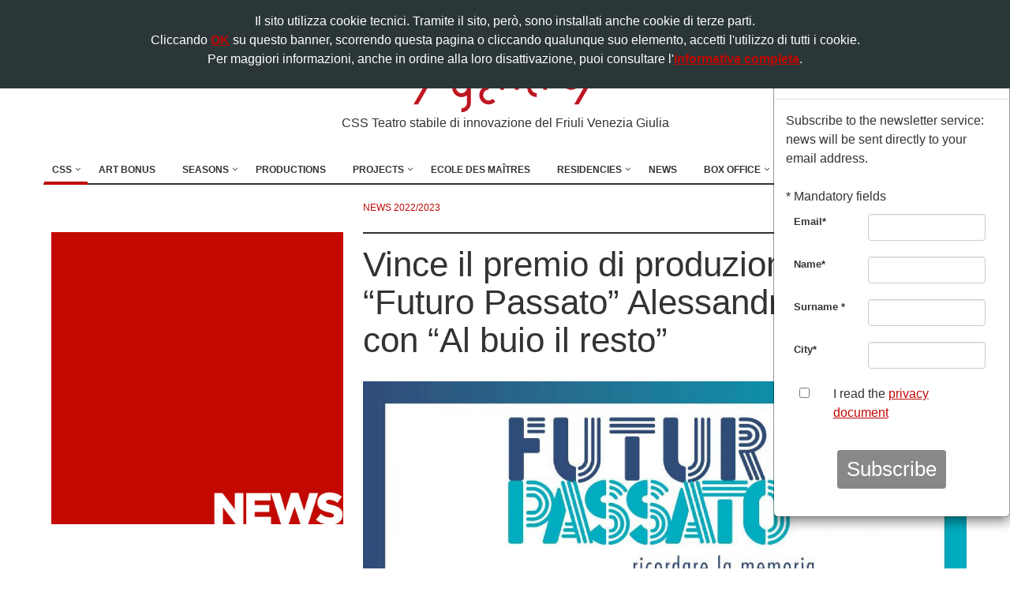

--- FILE ---
content_type: text/html
request_url: https://www.cssudine.it/en/news/2022/1097/vince-il-premio-di-produzione-teatrale-futuro-passato-alessandra-di-lernia-con-al-buio-il-resto-
body_size: 11711
content:
<!DOCTYPE html>
<!--[if IE 8]>
<html lang="en" class="ie8"> <![endif]-->
<!--[if IE 9]>
<html lang="en" class="ie9"> <![endif]-->
<!--[if !IE]><!-->
<html lang="en"> <!--<![endif]-->
<head>
			<title> | CSS Teatro stabile di innovazione del Friuli Venezia Giulia</title>
		<!-- Meta -->
	<meta charset="utf-8">
	<meta name="viewport" content="width=device-width, initial-scale=1.0">
	<meta name="description" content="">
	<meta name="author" content="Totem S.r.l. - www.totemonline.com">
	<meta name="facebook-domain-verification" content="zu82fq2hraigchwm8cku3pzhzfnn4d" />

	
		<!-- Favicon -->
	<link rel="shortcut icon" href="/favicon.ico">

	<!-- Web Fonts -->
	<link href='https://fonts.googleapis.com/css?family=Open+Sans:400,600,700,300,800,400italic,300italic,600italic,700italic,800italic&subset=latin,latin-ext'
		  rel='stylesheet' type='text/css'>
	<link rel="preconnect" href="https://fonts.googleapis.com">
<link rel="preconnect" href="https://fonts.gstatic.com" crossorigin>
<link href="https://fonts.googleapis.com/css2?family=Rubik+Pixels&display=swap" rel="stylesheet">

	<!-- CSS Global Compulsory -->
	<link rel="stylesheet" href="/css/bootstrap.min.css">

	<!-- CSS Header and Footer -->
	<link rel="stylesheet" href="/css/header-default-centered.css">
	<link rel="stylesheet" href="/css/footer-default.css">

	<!-- CSS Implementing Plugins -->
	<link rel="stylesheet" href="/css/animate.css">
	<link rel="stylesheet" href="/css/line-icons.css">
	<link rel="stylesheet" href="https://use.fontawesome.com/releases/v6.4.2/css/all.css"crossorigin="anonymous">

	<link rel="stylesheet" href="/js/revolution/fonts/pe-icon-7-stroke/css/pe-icon-7-stroke.css">
	<link rel="stylesheet" href="/js/revolution/fonts/font-awesome/css/font-awesome.min.css">

	
	<link rel="stylesheet" href="/css/jquery.mmenu.all.css">
	<link rel="stylesheet" href="/css/ekko-lightbox.css">
	<link rel="stylesheet" href="/css/bootstrap-select.css">

	
	<!-- CSS Theme -->
	<link rel="stylesheet" href="/css/dark.css">
	<link rel="stylesheet" href="/css/style.css">

	
	<script>
	(function (i, s, o, g, r, a, m) {
		i['GoogleAnalyticsObject'] = r;
		i[r] = i[r] || function () {
			(i[r].q = i[r].q || []).push(arguments)
		}, i[r].l = 1 * new Date();
		a = s.createElement(o),
			m = s.getElementsByTagName(o)[0];
		a.async = 1;
		a.src = g;
		m.parentNode.insertBefore(a, m)
	})(window, document, 'script', '//www.google-analytics.com/analytics.js', 'ga');
	ga('create', 'UA-359565-11', 'auto');
	ga('send', 'pageview');
	ga('set', 'anonymizeIp', true);
</script>

<!-- Global site tag (gtag.js) - Google Analytics -->
<script async src="https://www.googletagmanager.com/gtag/js?id=G-P9C18SGX6L"></script>
<script>
	window.dataLayer = window.dataLayer || [];

	function gtag() {
		dataLayer.push(arguments);
	}

	gtag('js', new Date());

	gtag('config', 'G-P9C18SGX6L');
	gtag('config', 'AW-11158007184');
</script>
	


<!-- Meta Pixel Code -->
<script>
!function(f,b,e,v,n,t,s)
{if(f.fbq)return;n=f.fbq=function(){n.callMethod?
n.callMethod.apply(n,arguments):n.queue.push(arguments)};
if(!f._fbq)f._fbq=n;n.push=n;n.loaded=!0;n.version='2.0';
n.queue=[];t=b.createElement(e);t.async=!0;
t.src=v;s=b.getElementsByTagName(e)[0];
s.parentNode.insertBefore(t,s)}(window, document,'script',
'https://connect.facebook.net/en_US/fbevents.js');
fbq('init', '604394702218293');
fbq('track', 'PageView');
</script>
<noscript><img height="1" width="1" style="display:none"
src="https://www.facebook.com/tr?id=604394702218293&ev=PageView&noscript=1"
/></noscript>
<!-- End Meta Pixel Code -->	<link rel="stylesheet" href="https://use.typekit.net/cqh5hfg.css">
	
</head>

<body  class="scheda pagina_news" >
<div class="wrapper">
	<!--=== Header ===-->

	<div class="header">
		<!-- Topbar -->
		<div class="topbar-v1">
			<div class="container">
				<div class="row">
					<div class="col-sm-6">
						<ul class="list-inline top-v1-contacts">
							<li><i class="fa"></i>+39 0432 504 765</li>
							|
							<li><i class="fa"></i><a href="mailto:info@cssudine.it">info@cssudine.it</a></li>
						</ul>
					</div>

					<div class="col-sm-6">
						<ul class="list-inline top-v1-data">
							<li><a href="//www.cssudine.it/news/2022/1097/vince-il-premio-di-produzione-teatrale-futuro-passato-alessandra-di-lernia-con-al-buio-il-resto-">Versione italiana</a></li>							<li><a target="blank" href="https://it-it.facebook.com/cssudine/">
									<i class="fab fa-facebook"></i>
								</a></li>
							<li><a target="blank" href="https://www.instagram.com/cssudine_/">
									<i class="fab fa-instagram"></i>
								</a></li>
							<li><a target="blank" href="https://twitter.com/cssudine">
									<i class="fa-brands fa-square-x-twitter"></i>
							<li><a target="blank" href="https://www.youtube.com/user/teatrocontatto">
									<i class="fab fa-youtube"></i>
								</a></li>
						
							<li><a target="blank" href="https://www.linkedin.com/company/css-teatro-stabile-di-innovazione-del-fvg/">
									<i class="fab fa-linkedin"></i>
								</a></li>
							<li><a target="blank"
								   href="https://www.tripadvisor.it/Attraction_Review-g187814-d3536994-Reviews-CSS_Teatro_stabile_di_innovazione_del_Friuli_Venezia_Giulia-Udine_Province_of_Udi.html">
									<i class="fa fa-tripadvisor"></i>
								</a></li>
						</ul>
					</div>
				</div>
			</div>
		</div>

		<!-- End Topbar -->

		<div class="container">

			<!-- Logo -->
			<a class="logo" href="/en/">
				<img src="/img/css/logo.png" alt="Logo"><br>
				<span>CSS Teatro stabile di innovazione del Friuli Venezia Giulia</span>
			</a>
			<!-- End Logo -->

			<!-- Toggle get grouped for better mobile display -->
			<a class="navbar-toggle" href="#menu" id="open_menu_mobile">
				<span class="fas fa-bars"></span>
				<span class="menu">menu</span>
			</a>
			<!-- End Toggle -->
		</div><!--/end container-->

		<nav id="menu" class="menu_mobile">
			<ul>
				<!-- CSS -->
				<li class="selected" >
					<a href="javascript:void(0);">CSS</a>
					<ul>

						<!-- Chi siamo -->
						<li>
							<a href="javascript:void(0);">About us</a>
							<ul>
								<li><a
											href="/en/storia-e-visione.php">History, Vision and Mission</a>
								</li>
								<li><a
											href="/en/organi-sociali.php">Board of trustees</a>
								</li>
								<li><a
											href="/en/enti-sostenitori.php">Partners and sponsors</a>
								</li>
								<li><a
											href="/en/albo.php">Roll of honor</a>
								</li>
								<li><a
											href="/en/statuto.php">Statute</a>
								</li>
								<!--<li class="selected"><a
											href="/hanno-scritto.php"></a>
								</li>-->
								<li><a
											href="/en/sedi.php">Venues</a>
								</li>
								<li><a
											href="/en/trasparenza.php">Transparency</a>
								</li>
								<li><a
											href="/en/cookie-policy.php">Cookie policy</a>
								</li>
								<li><a
											href="/en/privacy.php">Privacy</a>
								</li>
							</ul>
						</li>
						<!-- fine Chi siamo -->

						<!-- Teatri -->
						<li>
							<a href="javascript:void(0);">Theatre venues</a>
							<ul>
								<li><a
											href="/en/teatro-sangiorgio.php">Teatro S.Giorgio</a>
								</li>
								<li><a
											href="/en/teatro-palamostre.php">Teatro Palamostre</a>
								</li>
								<li><a
											href="/en/teatro-pasolini.php">Teatro Pasolini</a>
								</li>
							</ul>
						</li>
						<!-- fine Teatri -->

						<li><a
									href="/en/contatti.php">Contact details</a></li>
						<li class="selected"><a
									href="/en/news">News</a></li>
<!--						--><!--							<li><a target="_blank" href="http://www.tx2teatriudine.it/blog">Blog</a></li>-->
<!--						-->						<!--<li class="selected"><a
									href="/link.php"></a></li>-->
					</ul>
				</li>
				<!-- fine CSS -->

				<!-- Art Bomus -->
				<li><a
							href="/en/art-bonus.php">Art Bonus</a>
				</li>
				<!-- fine Art Bomus -->

				<!-- Stagioni -->
				<li>
					<a href="javascript:void(0);">Seasons</a>
					<ul>
						<li><a
									href="/en/stagione-contatto">Contatto Theater season</a>
						</li>
						<li><a
									href="/en/stagione-festil">Festil+Teatro Contatto Summer season</a>
						</li>
						<li><a
									href="/en/stagione-pasolini">Pasolini Theater season</a>
						</li>
						<li><a
									href="/en/stagione-tig">Contatto TIG season</a>
						</li>
						<li><a
									href="/en/stagione-tig-in-famiglia">Contatto TIG for families</a>
						</li>
						<li><a
									href="/en/stagione-iosonomecenate">#iosonoMecenate</a>
						</li>
						<li><a
									href="/en/incontri">events and meetings</a></li>
					</ul>
				</li>
				<!-- fine Stagioni -->

				<!-- Produzioni -->
				<li><a
							href="/en/produzioni">Productions</a></li>

				<!-- Progetti -->
				<li>
	<a href="javascript:void(0);">Projects</a>
	<ul><li><a href="/progetti">All projects</a></li><li><a href="javascript:void(0);">Artistic</a><ul><li><a href="/progetti/26/angelo-che-se-ne-va">Angelo che se ne va</a></li><li><a href="/progetti/55/arte-societa-follia">Arte Società Follia</a></li><li><a href="/progetti/66/dante-litteram">D’ante Litteram</a></li><li><a href="/progetti/62/dentro-a">Dentro a</a></li><li><a href="/progetti/42/dialoghi-residenze-delle-arti-performative-a-villa-manin-2015-2017">Dialoghi / Residenze delle arti performative a Villa Manin 2015-2017</a></li><li><a href="/progetti/50/dialoghi-residenze-delle-arti-performative-a-villa-manin-2018-2020">Dialoghi / Residenze delle arti performative a Villa Manin 2018-2020</a></li><li><a href="/progetti/67/dialoghi-residenze-delle-arti-performative-a-villa-manin-2021">Dialoghi / Residenze delle arti performative a Villa Manin 2021</a></li><li><a href="/progetti/72/dialoghi-residenze-delle-arti-performative-a-villa-manin-2022-2024">Dialoghi / Residenze delle arti performative a Villa Manin 2022-2024</a></li><li><a href="/progetti/32/diversipensieri-colazioni-filosofiche-della-domenica-mattina">Diversipensieri - colazioni filosofiche della domenica mattina</a></li><li><a href="/progetti/38/ecole-des-maitres">Ecole des Maîtres</a></li><li><a href="/progetti/24/europensieri-5-colazioni-filosofiche-della-domenica-mattina">Europensieri - 5 colazioni filosofiche della domenica mattina</a></li><li><a href="/progetti/4/extracandoni">ExtraCandoni</a></li><li><a href="/progetti/63/il-mondo-raccontato-dagli-oggetti">Il mondo raccontato dagli oggetti</a></li><li><a href="/progetti/8/jan-fabre">Jan Fabre</a></li><li><a href="/progetti/18/living-things-harold-pinter">Living Things Harold Pinter</a></li><li><a href="/progetti/45/retroscena-atomici">Retroscena atomici</a></li><li><a href="/progetti/48/se-una-notte-in-teatro-un-lettore-">Se una notte in teatro un lettore...</a></li><li><a href="/progetti/3/scuola-popolare-di-teatro-udine">Scuola Popolare di Teatro - Udine</a></li><li><a href="/progetti/2/societas-raffaello-sanzio">Socìetas Raffaello Sanzio</a></li><li><a href="/progetti/30/teatro-s.giorgio-estate">Teatro S.Giorgio Estate</a></li><li><a href="/progetti/39/viva-pasolini">Viva Pasolini!</a></li><li><a href="/progetti/71/west-end">West End</a></li></ul></li><li><a href="javascript:void(0);">Collaborations</a><ul><li><a href="/progetti/71/west-end">West End</a></li><li><a href="/progetti/70/futuro-passato-ricordare-la-memoria">Futuro Passato - Ricordare la memoria</a></li><li><a href="/progetti/21/calendidonna-2012-cittadine-altrove">Calendidonna 2012 - Cittadine altrove</a></li><li><a href="/progetti/25/concorso-twittateatrocontatto">Concorso #TwittaTeatroContatto</a></li><li><a href="/progetti/66/dante-litteram">D’ante Litteram</a></li><li><a href="/progetti/32/diversipensieri-colazioni-filosofiche-della-domenica-mattina">Diversipensieri - colazioni filosofiche della domenica mattina</a></li><li><a href="/progetti/24/europensieri-5-colazioni-filosofiche-della-domenica-mattina">Europensieri - 5 colazioni filosofiche della domenica mattina</a></li><li><a href="/progetti/6/evento-colore">Evento Colore</a></li><li><a href="/progetti/23/magic">Magic</a></li><li><a href="/progetti/57/metamorphosis-tx2">Metamorphosis Tx2</a></li><li><a href="/progetti/69/montagna-che-spettacolo">Montagna, che spettacolo!</a></li><li><a href="/progetti/34/must">MUST</a></li><li><a href="/progetti/47/network-lettera-22">Network Lettera 22</a></li><li><a href="/progetti/68/orchestra-giovanile-filarmonici-friulani-in-residenza">Orchestra giovanile Filarmonici Friulani in residenza</a></li><li><a href="/progetti/43/premio-scenario">Premio Scenario</a></li><li><a href="/progetti/48/se-una-notte-in-teatro-un-lettore-">Se una notte in teatro un lettore...</a></li><li><a href="/progetti/54/t2-ascolti-musica-2018-2019">T×2 Ascolti Musica 2018/2019</a></li><li><a href="/progetti/58/t2-ascolti-musica-2019-2020">T×2 Ascolti Musica 2019/2020</a></li><li><a href="/progetti/33/teatram">Teatram</a></li><li><a href="/progetti/40/tx2">Tx2</a></li><li><a href="/progetti/41/women-of-the-resistance-donne-della-resistenza">Women of the Resistance - Donne della Resistenza</a></li></ul></li><li><a href="javascript:void(0);">Formation</a><ul><li><a href="/progetti/44/didattica-della-visione">Didattica della visione</a></li><li><a href="/progetti/38/ecole-des-maitres">Ecole des Maîtres</a></li><li><a href="/progetti/12/fare-teatro">Fare Teatro</a></li><li><a href="/progetti/60/la-scuola-dello-sguardo">La Scuola dello Sguardo</a></li><li><a href="/progetti/45/retroscena-atomici">Retroscena atomici</a></li></ul></li><li><a href="javascript:void(0);">Workshops</a><ul><li><a href="/progetti/73/dialoghi-open-lab">Dialoghi Open Lab</a></li><li><a href="/progetti/44/didattica-della-visione">Didattica della visione</a></li><li><a href="/progetti/12/fare-teatro">Fare Teatro</a></li><li><a href="/progetti/52/identi-kit">Identi-Kit</a></li><li><a href="/progetti/10/la-meglio-gioventu">La Meglio Gioventù</a></li><li><a href="/progetti/77/la-meglio-gioventu-udine">La Meglio Gioventù Udine</a></li><li><a href="/progetti/20/metropolis-sette-laboratori-di-pratica-teatrale">Metropolis - sette laboratori di pratica teatrale</a></li><li><a href="/progetti/56/public-speaking">Public Speaking</a></li><li><a href="/progetti/3/scuola-popolare-di-teatro-udine">Scuola Popolare di Teatro - Udine</a></li><li><a href="/progetti/59/tx2-laboratori-sintomi-di-felicita">Tx2 Laboratori / Sintomi di felicità</a></li><li><a href="/progetti/71/west-end">West End</a></li></ul></li><li><a href="javascript:void(0);">Social Engagement</a><ul><li><a href="/progetti/55/arte-societa-follia">Arte Società Follia</a></li><li><a href="/progetti/9/case-circondariali">Case circondariali</a></li></ul></li><li><a href="javascript:void(0);">Particitatory Theater</a><ul><li><a href="/progetti/53/ce-posto-per-tutti">C’è posto per tutti</a></li><li><a href="/progetti/64/teatro-partecipato-1990-2012">Teatro Partecipato 1990 - 2012</a></li><li><a href="/progetti/65/teatro-partecipato-2013-2023">Teatro Partecipato 2013 - 2023</a></li></ul></li></ul></li>				<!-- fine Progetti -->

				<li><a href="/progetti/38/ecole-des-maitres/359/2025-amir-reza-koohestani">Ecole des Maîtres</a></li>
				<!-- Residenze -->
				<li>
					<a href="javascript:void(0);">Residencies</a>
					<ul>
						<li><a href="https://www.cssudine.it/progetti/72/dialoghi-residenze-delle-arti-performative-a-villa-manin-2022-2024/345/le-residenze-artistiche-in-friuli-venezia-giulia-4-5-dicembre-gorizia">Le Residenze artistiche in FVG</a></li>
						<li><a href="/en/progetti/72/dialoghi-residencies-2022-2024">Dialoghi / Residencies 2022-2024</a></li><li><a href="/en/progetti/67/dialoghi-residencies-2021">Dialoghi / Residencies 2021</a></li><li><a href="/en/progetti/50/dialoghi-residencies-2018-2020">Dialoghi / Residencies 2018-2020</a></li><li><a href="/en/progetti/42/dialoghi-residencies-2015-2017">Dialoghi / Residencies 2015-2017</a></li>					</ul>
				</li>
				<!-- fine Residenze -->

				<!-- News -->
				<li><a
							href="/en/news">News</a></li>

				<!-- Biglietterie -->
				<li>
					<a href="javascript:void(0);">Box Office</a>
					<ul>
						<li><a
									href="/en/biglietteria-contatto.php">Contatto Box Office</a>
						</li>
						<li><a
									href="/en/biglietteria-festil.php">Festil+Teatro Contatto Estate</a>
						</li>
						<li><a
									href="/en/biglietteria-pasolini.php">Pasolini Box Office</a>
						</li>
						<li><a
									href="/en/biglietteria-tig-inf.php">Contatto TIG in family Box Office</a>
						</li>
						<li><a
									href="/en/prenotazioni.php">Booking</a></li>
						<li><a target="_blank"
							   href="https://www.vivaticket.com/it/buy-ticket/css-udine">Online booking</a>
						</li>
						<li><a target="_blank" href="/emporio/">Emporio</a></li>
					</ul>
				</li>

				<!-- Newsletter -->
				<li><a
							href="/en/newsletter-iscrizione.php">Newsletter</a></li>

								<!-- Blog -->
				<!--<li><a target="_blank" href="//www.tx2teatriudine.it/blog">Blog</a></li>-->
				
				<!-- Lavora con noi -->
				<li><a href="/lavora-con-noi-iscrizione.php">Work with us</a></li>
			</ul>
		</nav>

		<!-- MENU RESPONSIVE -->
		<div class="collapse navbar-collapse mega-menu navbar-responsive-collapse">
			<div class="container">
				<ul class="nav navbar-nav">
					<!-- CSS -->
					<li class="dropdown selected ">
						<a href="javascript:void(0);" class="dropdown-toggle" data-toggle="dropdown">CSS</a>
						<ul class="dropdown-menu">
							<!-- Chi siamo -->
							<li class="dropdown-submenu ">
								<a href="javascript:void(0);">About us</a>
								<ul class="dropdown-menu">
									<li><a
												href="/en/storia-e-visione.php">History, Vision and Mission</a>
									</li>
									<li><a
												href="/en/organi-sociali.php">Board of trustees</a>
									</li>
									<li><a
												href="/en/enti-sostenitori.php">Partners and sponsors</a>
									</li>
									<li><a
												href="/en/albo.php">Roll of honor</a>
									</li>
									<li><a
												href="/en/statuto.php">Statute</a>
									</li>
									<!--<li class="selected"><a
												href="/hanno-scritto.php"></a>
									</li>-->
									<li><a
												href="/en/sedi.php">Venues</a>
									</li>
									<li><a
												href="/en/trasparenza.php">Transparency</a>
									</li>
									<li><a
												href="/en/cookie-policy.php">Cookie policy</a>
									</li>
									<li><a
												href="/en/privacy.php">Privacy</a>
									</li>
								</ul>
							</li>
							<!-- fine Chi siamo -->

							<!-- Teatri -->
							<li class="dropdown-submenu ">
								<a href="javascript:void(0);">Theatre venues</a>
								<ul class="dropdown-menu">
									<li><a
												href="/en/teatro-sangiorgio.php">Teatro S.Giorgio</a>
									</li>
									<li><a
												href="/en/teatro-palamostre.php">Teatro Palamostre</a>
									</li>
									<li><a
												href="/en/teatro-pasolini.php">Teatro Pasolini</a>
									</li>
								</ul>
							</li>
							<!-- fine Teatri -->

							<li><a
										href="/en/contatti.php">Contact details</a></li>
							<li class="selected"><a
										href="/en/news">News</a></li>
<!--							--><!--								<li><a target="_blank" href="http://www.tx2teatriudine.it/blog">Blog</a></li>-->
<!--							-->							<!--<li class="selected"><a
										href="/link.php"></a></li>-->
						</ul>
					</li>
					<!-- fine CSS -->

					<!-- Art Bomus -->
					<li><a
								href="/en/art-bonus.php">Art Bonus</a>
					</li>
					<!-- fine Art Bomus -->

					<!-- Stagioni -->
					<li class="dropdown ">
						<a href="javascript:void(0);" class="dropdown-toggle"
						   data-toggle="dropdown">Seasons</a>
						<ul class="dropdown-menu">
							<li><a
										href="/en/stagione-contatto">Contatto Theater season</a>
							</li>
							<li><a
										href="/en/stagione-festil">Festil+Teatro Contatto Summer season</a>
							</li>
							<li><a
										href="/en/stagione-pasolini">Pasolini Theater season</a>
							</li>
							<li><a
										href="/en/stagione-tig">Contatto TIG season</a>
							</li>
							<li><a
										href="/en/stagione-tig-in-famiglia">Contatto TIG for families</a>
							</li>
							<li><a
										href="/en/stagione-iosonomecenate">#iosonoMecenate</a>
							</li>
							<li><a
										href="/en/incontri">events and meetings</a></li>
						</ul>
					</li>
					<!-- fine Stagioni -->

					<!-- Produzioni -->
					<li><a
								href="/en/produzioni">Productions</a></li>

					<!-- Progetti -->
					<li class="dropdown">
	<a href="#" class="dropdown-toggle" data-toggle="dropdown">Projects</a>
	<ul class="dropdown-menu"><li><a href="/progetti">All projects</a></li><li><a class="dropdown-toggle" href="#">Artistic</a><ul class="submenu dropdown-menu"><li><a href="/progetti/26/angelo-che-se-ne-va">Angelo che se ne va</a></li><li><a href="/progetti/55/arte-societa-follia">Arte Società Follia</a></li><li><a href="/progetti/66/dante-litteram">D’ante Litteram</a></li><li><a href="/progetti/62/dentro-a">Dentro a</a></li><li><a href="/progetti/42/dialoghi-residenze-delle-arti-performative-a-villa-manin-2015-2017">Dialoghi / Residenze delle arti performative a Villa Manin 2015-2017</a></li><li><a href="/progetti/50/dialoghi-residenze-delle-arti-performative-a-villa-manin-2018-2020">Dialoghi / Residenze delle arti performative a Villa Manin 2018-2020</a></li><li><a href="/progetti/67/dialoghi-residenze-delle-arti-performative-a-villa-manin-2021">Dialoghi / Residenze delle arti performative a Villa Manin 2021</a></li><li><a href="/progetti/72/dialoghi-residenze-delle-arti-performative-a-villa-manin-2022-2024">Dialoghi / Residenze delle arti performative a Villa Manin 2022-2024</a></li><li><a href="/progetti/32/diversipensieri-colazioni-filosofiche-della-domenica-mattina">Diversipensieri - colazioni filosofiche della domenica mattina</a></li><li><a href="/progetti/38/ecole-des-maitres">Ecole des Maîtres</a></li><li><a href="/progetti/24/europensieri-5-colazioni-filosofiche-della-domenica-mattina">Europensieri - 5 colazioni filosofiche della domenica mattina</a></li><li><a href="/progetti/4/extracandoni">ExtraCandoni</a></li><li><a href="/progetti/63/il-mondo-raccontato-dagli-oggetti">Il mondo raccontato dagli oggetti</a></li><li><a href="/progetti/8/jan-fabre">Jan Fabre</a></li><li><a href="/progetti/18/living-things-harold-pinter">Living Things Harold Pinter</a></li><li><a href="/progetti/45/retroscena-atomici">Retroscena atomici</a></li><li><a href="/progetti/48/se-una-notte-in-teatro-un-lettore-">Se una notte in teatro un lettore...</a></li><li><a href="/progetti/3/scuola-popolare-di-teatro-udine">Scuola Popolare di Teatro - Udine</a></li><li><a href="/progetti/2/societas-raffaello-sanzio">Socìetas Raffaello Sanzio</a></li><li><a href="/progetti/30/teatro-s.giorgio-estate">Teatro S.Giorgio Estate</a></li><li><a href="/progetti/39/viva-pasolini">Viva Pasolini!</a></li><li><a href="/progetti/71/west-end">West End</a></li></ul></li><li><a class="dropdown-toggle" href="#">Collaborations</a><ul class="submenu dropdown-menu"><li><a href="/progetti/71/west-end">West End</a></li><li><a href="/progetti/70/futuro-passato-ricordare-la-memoria">Futuro Passato - Ricordare la memoria</a></li><li><a href="/progetti/21/calendidonna-2012-cittadine-altrove">Calendidonna 2012 - Cittadine altrove</a></li><li><a href="/progetti/25/concorso-twittateatrocontatto">Concorso #TwittaTeatroContatto</a></li><li><a href="/progetti/66/dante-litteram">D’ante Litteram</a></li><li><a href="/progetti/32/diversipensieri-colazioni-filosofiche-della-domenica-mattina">Diversipensieri - colazioni filosofiche della domenica mattina</a></li><li><a href="/progetti/24/europensieri-5-colazioni-filosofiche-della-domenica-mattina">Europensieri - 5 colazioni filosofiche della domenica mattina</a></li><li><a href="/progetti/6/evento-colore">Evento Colore</a></li><li><a href="/progetti/23/magic">Magic</a></li><li><a href="/progetti/57/metamorphosis-tx2">Metamorphosis Tx2</a></li><li><a href="/progetti/69/montagna-che-spettacolo">Montagna, che spettacolo!</a></li><li><a href="/progetti/34/must">MUST</a></li><li><a href="/progetti/47/network-lettera-22">Network Lettera 22</a></li><li><a href="/progetti/68/orchestra-giovanile-filarmonici-friulani-in-residenza">Orchestra giovanile Filarmonici Friulani in residenza</a></li><li><a href="/progetti/43/premio-scenario">Premio Scenario</a></li><li><a href="/progetti/48/se-una-notte-in-teatro-un-lettore-">Se una notte in teatro un lettore...</a></li><li><a href="/progetti/54/t2-ascolti-musica-2018-2019">T×2 Ascolti Musica 2018/2019</a></li><li><a href="/progetti/58/t2-ascolti-musica-2019-2020">T×2 Ascolti Musica 2019/2020</a></li><li><a href="/progetti/33/teatram">Teatram</a></li><li><a href="/progetti/40/tx2">Tx2</a></li><li><a href="/progetti/41/women-of-the-resistance-donne-della-resistenza">Women of the Resistance - Donne della Resistenza</a></li></ul></li><li><a class="dropdown-toggle" href="#">Formation</a><ul class="submenu dropdown-menu"><li><a href="/progetti/44/didattica-della-visione">Didattica della visione</a></li><li><a href="/progetti/38/ecole-des-maitres">Ecole des Maîtres</a></li><li><a href="/progetti/12/fare-teatro">Fare Teatro</a></li><li><a href="/progetti/60/la-scuola-dello-sguardo">La Scuola dello Sguardo</a></li><li><a href="/progetti/45/retroscena-atomici">Retroscena atomici</a></li></ul></li><li><a class="dropdown-toggle" href="#">Workshops</a><ul class="submenu dropdown-menu"><li><a href="/progetti/73/dialoghi-open-lab">Dialoghi Open Lab</a></li><li><a href="/progetti/44/didattica-della-visione">Didattica della visione</a></li><li><a href="/progetti/12/fare-teatro">Fare Teatro</a></li><li><a href="/progetti/52/identi-kit">Identi-Kit</a></li><li><a href="/progetti/10/la-meglio-gioventu">La Meglio Gioventù</a></li><li><a href="/progetti/77/la-meglio-gioventu-udine">La Meglio Gioventù Udine</a></li><li><a href="/progetti/20/metropolis-sette-laboratori-di-pratica-teatrale">Metropolis - sette laboratori di pratica teatrale</a></li><li><a href="/progetti/56/public-speaking">Public Speaking</a></li><li><a href="/progetti/3/scuola-popolare-di-teatro-udine">Scuola Popolare di Teatro - Udine</a></li><li><a href="/progetti/59/tx2-laboratori-sintomi-di-felicita">Tx2 Laboratori / Sintomi di felicità</a></li><li><a href="/progetti/71/west-end">West End</a></li></ul></li><li><a class="dropdown-toggle" href="#">Social Engagement</a><ul class="submenu dropdown-menu"><li><a href="/progetti/55/arte-societa-follia">Arte Società Follia</a></li><li><a href="/progetti/9/case-circondariali">Case circondariali</a></li></ul></li><li><a class="dropdown-toggle" href="#">Particitatory Theater</a><ul class="submenu dropdown-menu"><li><a href="/progetti/53/ce-posto-per-tutti">C’è posto per tutti</a></li><li><a href="/progetti/64/teatro-partecipato-1990-2012">Teatro Partecipato 1990 - 2012</a></li><li><a href="/progetti/65/teatro-partecipato-2013-2023">Teatro Partecipato 2013 - 2023</a></li></ul></li></ul></li>					<!-- fine Progetti -->

					<li><a href="/progetti/38/ecole-des-maitres/359/2025-amir-reza-koohestani">Ecole des Maîtres</a></li>

					<!-- Residenze -->
					<li class="dropdown ">
						<a href="#" class="dropdown-toggle" data-toggle="dropdown">Residencies</a>
						<ul class="dropdown-menu">
							<li><a href="https://www.cssudine.it/progetti/72/dialoghi-residenze-delle-arti-performative-a-villa-manin-2022-2024/345/le-residenze-artistiche-in-friuli-venezia-giulia-4-5-dicembre-gorizia">Le Residenze artistiche in FVG</a></li>
							<li><a href="/en/progetti/72/dialoghi-residencies-2022-2024">Dialoghi / Residencies 2022-2024</a></li><li><a href="/en/progetti/67/dialoghi-residencies-2021">Dialoghi / Residencies 2021</a></li><li><a href="/en/progetti/50/dialoghi-residencies-2018-2020">Dialoghi / Residencies 2018-2020</a></li><li><a href="/en/progetti/42/dialoghi-residencies-2015-2017">Dialoghi / Residencies 2015-2017</a></li>						</ul>
					</li>
					<!-- fine Residenze -->

					<!-- News -->
					<li><a
								href="/en/news">News</a></li>

					<!-- Biglietterie -->
					<li class="dropdown ">
						<a href="#" class="dropdown-toggle"
						   data-toggle="dropdown">Box Office</a>
						<ul class="dropdown-menu">
							<li><a
										href="/en/biglietteria-contatto.php">Contatto Box Office</a>
							</li>
							<li><a
										href="/en/biglietteria-festil.php">Festil+Teatro Contatto Estate</a>
							</li>
							<li><a
										href="/en/biglietteria-pasolini.php">Pasolini Box Office</a>
							</li>
							<li><a
										href="/en/biglietteria-tig-inf.php">Contatto TIG in family Box Office</a>
							</li>
							<li><a
										href="/en/prenotazioni.php">Booking</a>
							</li>
							<li><a target="_blank"
								   href="https://www.vivaticket.com/it/buy-ticket/css-udine">Online booking</a>
							</li>
							<li><a target="_blank" href="/emporio/">Emporio</a></li>
						</ul>
					</li>
					<!-- Biglietteria -->

					<li><a
								href="/en/newsletter-iscrizione.php">Newsletter</a>
					</li>

					
					<!-- Lavora con noi -->
					<li><a href="/lavora-con-noi-iscrizione.php">Work with us</a></li>
				</ul>
			</div><!--/end container-->
		</div><!--/navbar-collapse-->
	</div>
	<!--=== End Header ===-->

		<!--=== contenuto ===-->
		<div class="container main">

			<div class="col-sm-4 info">
                <div class="etichetta"></div>
                <img class="img-responsive lazy" alt="la sede css" data-original="/img/all/news.jpg">
                <div class="addthis_inline_share_toolbox" data-url="//www.cssudine.it/en/news/2022/1097/vince-il-premio-di-produzione-teatrale-futuro-passato-alessandra-di-lernia-con-al-buio-il-resto-" data-title="Vince il premio di produzione teatrale &ldquo;Futuro Passato&rdquo; Alessandra Di Lernia con &ldquo;Al buio il resto&rdquo;"></div>
			</div> <!-- chiudi colonna sx -->

			<div class="col-sm-8 dx">
                <div class="etichetta"><a href="/en/news/2022">news 2022/2023</a></div>
				<h1> Vince il premio di produzione teatrale &ldquo;Futuro Passato&rdquo; Alessandra Di Lernia con &ldquo;Al buio il resto&rdquo;</h1>
								<img class="img-responsive m-b-20" src="/media/news/1097_15661_icona.jpg">
				                <p><p>&Egrave; la drammaturga <strong>Alessandra Di Lernia</strong> con il suo testo &ldquo;<strong><em>Al buio il resto</em></strong>&rdquo; a vincere il premio di produzione istituito attraverso &ldquo;<strong><em>Futuro Passato &ndash; ricordare la memoria</em></strong>&rdquo;, il progetto di <strong>Tinaos </strong>realizzato in collaborazione con <strong>CSS Teatro stabile di innovazione del Friuli Venezia Giulia</strong> che, attraverso la scrittura teatrale, declina il tema della memoria in ogni suo aspetto. Il percorso, iniziato con la call per 4 drammaturghi lanciata a gennaio, ha abbracciato formazione e creazione per giungere alla realizzazione di 4 nuovi testi teatrali, con il tutoraggio del drammaturgo, autore e traduttore dall&rsquo;esperienza internazionale <strong>Federico Bellini</strong>.<br /> <br /> La<strong> giuria </strong>composta da<strong> Fabrizio Arcuri </strong>(regista e co-direttore artistico CSS), <strong>Federico Bellini </strong>(drammaturgo e tutor di Futuro Passato), <strong>Luisa Schiratti </strong>(co-direttrice artistica CSS) e <strong>Tommaso Tuzzoli </strong>(regista e direttore artistico di &ldquo;Futuro Passato&rdquo;) ha assegnato il premio ad Alessandra Di Lernia, autrice di <em>&ldquo;Al buio il resto</em>&rdquo;, con la seguente motivazione: <br /> <br /> &laquo;<em>Alessandra</em> <em>Di Lernia ci permette di entrare, come fossimo visitatori di una mostra d&rsquo;arte, in una sorta di mappa ideale della memoria storica di alcuni Paesi del mondo; la scrittura si muove tra episodi reali o immaginati interrogandoci sul senso e la necessit&agrave; della ricostruzione di una verit&agrave; che tende inevitabilmente a sfuggirci. Di Lernia riesce felicemente ad alternare stili e generi in accordo al materiale trattato, non esitando, tra le righe, ad esporre senza retorica un punto di vista personale, artistico e politico. Un testo che affronta con forza espressiva le domande che nascono da ogni tentativo di rendere &ldquo;oggettiva&rdquo; la memoria della Storia, sottolineando a quali e quante sedimentazioni, incrostazioni, dotte ma a volte fallaci citazioni, siamo esposti nell&rsquo;illusione del ricordare senza pregiudizi ci&ograve; che &egrave; gi&agrave; stato</em>&raquo;. <br /> <br /> All&rsquo;unanimit&agrave;, la giura ha deciso inoltre di assegnare una <strong>menzione speciale </strong>a <strong>Jacopo Giacomoni</strong> e al suo testo &ldquo;<strong><em>&Egrave; solo un lungo tramonto</em></strong>. Cos&igrave; la motivazione:<br /> <br /> &laquo;<em>Giacomoni riesce a costruire una forma di narrazione in cui le modalit&agrave; di trattazione drammaturgica del tema della memoria sono esse stesse oggetto di analisi. In un lungo, volutamente estenuante confronto tra l&rsquo;autore stesso e il padre malato di Alzheimer, lo scritto di Giacomoni riesce a far coincidere il deperimento della memoria biologica con una lenta sparizione, o sottrazione, della scrittura stessa; e, nonostante l&rsquo;attenzione giustamente maniacale alla forma o struttura del testo, riesce tuttavia ad esaltare l&rsquo;aspetto emotivo di un rapporto che non pu&ograve; che essere unico e irripetibile</em>&raquo;.<br /> <br /> Gli altri due testi realizzati,&nbsp;anch&rsquo;essi a giudizio della giuria di notevole fattura,&nbsp;sono stati&nbsp;<strong>sonetto 101&nbsp;</strong>di&nbsp;<strong>Caroline Baglioni</strong>&nbsp;e&nbsp;<strong>Trapianti estranei</strong>&nbsp;di&nbsp;<strong>Alice Torriani</strong>&nbsp;che assieme agli altri due testi vedranno la loro pubblicazione nei prossimi mesi con la casa editrice Bottega Errante.<br /> Da aprile a maggio, &ldquo;<em>Futuro Passato</em>&rdquo; ha esercitato la sua azione fra <strong>4 Comuni</strong> (Udine, Cervignano del Friuli, Buttrio e Tricesimo)<strong> 3 scuole, 2 teatri, realizzato 7 laboratori, per pi&ugrave; di 100 ore di attivit&agrave;</strong> che hanno visto coinvolti i&nbsp;quattro drammaturghi vincitori del bando teatrale: <strong>Caroline Baglioni, Alessandra Di Lernia, Jacopo Giacomoni e Alice Torriani</strong>, guidati da <strong>Federico Bellini</strong>. Grazie al <strong>CSS Teatro stabile di innovazione del Friuli Venezia Giulia, </strong><br /> i drammaturghi hanno lavorato in residenza al <strong>Teatro Palamostre </strong>e al <strong>Teatro S. Giorgio </strong>e affiancati da psicologhe esperte in neuropsicologia, della Cooperativa <strong>Athena città della psicologia</strong> hanno preso parte a un serrato ciclo di attivit&agrave; sul tema della memoria, che ha visto partecipe la comunit&agrave; sia attraverso le scuole di ogni ordine e grado sia attraverso le associazioni del terzo settore che si occupano di inclusione sociale, fragilit&agrave; familiari e tematiche educative. <br /> I laboratori documentati e le interviste ai soggetti coinvolti, ai drammaturghi e ogni tipo di appunto o riflessione comporranno il diario della memoria che confluir&agrave; in un documentario che testimonier&agrave; l&rsquo;intera esperienza.<br /> Nei prossimi mesi comincer&agrave; la fase di produzione dello spettacolo &ldquo;<em>Al buio il resto</em>&rdquo;. Gli altri tre testi saranno presentati in forma di lettura scenica.<br /> <br /> &ldquo;<em>Futuro Passato &ndash; ricordare la memoria&rdquo;</em> &egrave; realizzato grazie al contributo della Regione Autonoma Friuli Venezia Giulia, la Fondazione Friuli e il Comune di Cervignano del Friuli, sono partner: Comune di Udine, Comune di Buttrio, Azienda Sanitaria Universitaria Friuli Centrale, CSS Teatro stabile di innovazione del Friuli Venezia Giulia, Athena città della psicologia, Anteas Regione FVG ODV, Associazione Culturale RicercArti, Mimet&oacute;s, Bottega Errante edizioni, partner tecnici Sonar e B&amp;B I Personaggi.</p></p> 
                                
			</div> <!-- chiudi colonna dx -->
		</div> <!--=== fine contenuto ===-->

		<!--=== Sponsor ===-->
		<div class="container sponsor">
			<div class="row">
				<div class="col-sm-2 col-sm-offset-1 col-xs-4">
					<a target="_blank" href="//www.amgaenergiaeservizi.it/"><img src="/img/all/thumb_amga.jpg" alt="amga energia"></a>
				</div>
				<div class="col-sm-2 col-xs-4">
					<a target="_blank" href="//www.bancadiudine.it/"><img src="/img/all/thumb_banca.jpg" alt="banca di udine - credito cooperativo"></a>
				</div>
				<div class="col-sm-2 col-xs-4">
					<a target="_blank" href="//visionario.movie/"><img src="/img/all/thumb_visio.jpg" alt="visionario"></a>
				</div>
<!--				<div class="col-sm-2 col-xs-4">-->
<!--					<a target="_blank" href="//www.moroso.it/"><img src="/img/all/thumb_moroso.jpg" alt="moroso"></a>-->
<!--				</div>-->
				<div class="col-sm-2 col-xs-4">
					<a target="_self" href="//www.cssudine.it/emporio/"><img src="/img/all/thumb_emporio.jpg" alt="emporio css"></a>
				</div>
				<div class="col-sm-2 col-xs-4">
					<a target="_blank" href="//www.cssudine.it/teatro-sangiorgio.php"><img src="/img/all/thumb_sgiorgio.jpg" alt="teatro San Giorgio"></a>
				</div>
			</div>
		</div>

<!--=== Footer ===-->
<div id="footer-default" class="footer-default">
	<div class="footer">
		<div class="container">
			<div class="row">
				<div class="col-sm-4 sm-margin-bottom-40">
					<div class="headline"><h4><a
									href="/en/archivio.php">Archive</a></h4>
					</div>
					<p class="margin-bottom-25 md-margin-bottom-40">Search all the CSS shows, productions and projects</p>
				</div><!--/col-md-4-->
				<div class="col-sm-4 sm-margin-bottom-40">
					<div class="headline"><h4><a
									href="/en/ricerca.php">Search</a></h4>
					</div>
					<p class="margin-bottom-25 md-margin-bottom-40">
						Google search within the site www.cssudine.it					</p>
				</div> <!--/col-md-4-->
				<div class="col-sm-4">
					<div class="headline"><h4><a
									href="/en/newsletter-iscrizione.php">Sign up to our newsletter</a>
						</h4></div>
					<p class="margin-bottom-25 md-margin-bottom-40">Subscribe to the newsletter service: news will be sent directly to your email address.</p>
				</div><!--/col-md-4-->
			</div>
		</div>
	</div><!--/footer-->

	<div class="footer light">
		<div class="container">
			<div class="row">
				<div class="col-sm-4 md-margin-bottom-40">
					<div class="headline"><h4 class="logo"><img src="/img/css/logo_mini.png"></h4></div>
					<p class="margin-bottom-25 md-margin-bottom-40"><strong>CSS Teatro stabile di innovazione<br>
							del Friuli Venezia Giulia<br>via Ermes di Colloredo
							42<br>33100 Udine - Italy<br><br>tel +39 0432
							504 765<br><a
									href="mailto:info@cssudine.it">info@cssudine.it</a><br>PI
							00805820305<br><br><a target="_blank" href="https://ee.totemonline.com/">Credits</a></strong></p>
					<ul class="list-inline top-v1-data">
						<li><a target="blank" href="https://it-it.facebook.com/cssudine/">
								<i class="fab fa-facebook"></i>
							</a></li>
						<li><a target="blank" href="https://www.instagram.com/cssudine_/">
								<i class="fab fa-instagram"></i>
							</a></li>
						<li><a target="blank" href="https://twitter.com/cssudine">
								<i class="fa-brands fa-square-x-twitter"></i>
							</a></li>
						<li><a target="blank" href="https://www.youtube.com/user/teatrocontatto">
								<i class="fab fa-youtube"></i>
							</a></li>
						
						<li><a target="blank"
							   href="https://www.linkedin.com/company/css-teatro-stabile-di-innovazione-del-fvg/">
								<i class="fab fa-linkedin"></i>
							</a></li>
						<li><a target="blank"
							   href="https://www.tripadvisor.it/Attraction_Review-g187814-d3536994-Reviews-CSS_Teatro_stabile_di_innovazione_del_Friuli_Venezia_Giulia-Udine_Province_of_Udi.html">
								<i class="fab fa-tripadvisor"></i>
							</a></li>
					</ul>
				</div><!--/col-md-4-->
				<div class="col-sm-4 md-margin-bottom-40">
					<div class="headline"><h4>Box Office</h4></div>
					<p class="margin-bottom-25 md-margin-bottom-40">
						<strong>Udine, Teatro Palamostre</strong><br>
						piazzale Paolo Diacono 21<br>
						33100 Udine - Italy<br>
						<strong>tel</strong> +39 0432 506925<br>
					  <a href="mailto:biglietteria@cssudine.it">biglietteria@cssudine.it</a><br>
						Opening hours: Monday to Saturday 5.30 pm – 7.30 pm<br>
						The Box Office at the venue opens 1 hour before starting time on the day of the performance <br><br>
						<a target="_blank"
						   href="//www.vivaticket.it/ita/extsearch/css-udine">Pre-booking with Vivaticket</a>
						<br>
						<a target="_blank" href="//www.vivaticket.it/ita/extsearch/css-udine"><img
									src="/img/all/vivaticket-2018.png"></a>
						<br>
						<a target="_blank"
						   href="//www.vivaticket.it/index.php?nvpg[ricercaPV]&regione=18">Vivaticket locations in Friuli Venezia Giulia where you can buy Teatro Contatto tickets</a>
					</p>
				</div> <!--/col-md-4-->
				<div class="col-sm-4">
					<div class="headline"><h4>CSS</h4></div>
					<ul class="footer-links margin-bottom-25 md-margin-bottom-40">
						<li><a href="/en/storia-e-visione.php">History, Vision and Mission<i
										class="fas fa-angle-right"></i></a></li>
						<li><a href="/en/organi-sociali.php">Board of trustees<i
										class="fas fa-angle-right"></i></a></li>
						<!--<li><a href="/en/trasparenza.php">Transparency<i class="fas fa-angle-right"></i></a></li>-->
						<li><a href="/en/sostenitori.php">Partners and sponsors<i
										class="fas fa-angle-right"></i></a></li>
						<li><a href="/en/contatti.php">Contact details<i
										class="fas fa-angle-right"></i></a>
						</li>
						<li><a href="/en/cookie-policy.php">Cookie policy<i
										class="fas fa-angle-right"></i></a></li>
						<li><a href="/en/privacy.php">Privacy<i class="fas fa-angle-right"></i></a></li>
					</ul>
				</div><!--/col-md-4-->
			</div>
		</div>
	</div><!--/footer-->

</div>
<!--=== End Footer ===-->
<!--=== NL popup ===-->
<div class="modal fade" style="left:auto" id="iscrizioneNL" data-backdrop="true" role="dialog" aria-labelledby="exampleModalCenterTitle"
	 aria-hidden="true">
	<div class="modal-dialog modal-dialog-centered modal-sm" role="document">
		<div class="modal-content">
			<div class="modal-header">
				<button type="button" class="close" data-dismiss="modal" aria-label="Close">
					<span aria-hidden="true">&times;</span>
				</button>
				<h2 class="modal-title" id="exampleModalLongTitle">Newsletter</h2>
			</div>
			<div class="modal-body">
				<p>Subscribe to the newsletter service: news will be sent directly to your email address.<br/>
					<br/>
					* Mandatory fields</p>

				<form action="//eia.mailupclient.com/frontend/subscribe.aspx" method="post" name="newletterform" id="newletterform">

					<div class="form-group row m-b-20">
						<label class="col-sm-4 col-form-label" for="email">Email*</label>
						<div class="col-sm-8">
							<input class="form-control" required id="email" name="email" type="email"/>
						</div>
					</div>

					<div class="form-group row m-b-20">
						<label class="col-sm-4 col-form-label" for="campo2">Name*</label>
						<div class="col-sm-8">
							<input class="form-control" required id="campo2" name="campo2" type="text"/>
						</div>
					</div>

					<div class="form-group row m-b-20">
						<label class="col-sm-4 col-form-label" for="campo3">Surname							*</label>
						<div class="col-sm-8">
							<input class="form-control" required id="campo3" name="campo3" type="text"/>
						</div>
					</div>

					<div class="form-group row m-b-20">
						<label class="col-sm-4 col-form-label" for="campo5">City*</label>
						<div class="col-sm-8">
							<input class="form-control" required id="campo5" name="campo5" type="text"/>
						</div>
					</div>

					<div class="form-group row m-b-20">
						<div class="col-sm-2 text-right form-check">
							<input class="form-check-input" required type="checkbox" id="agree" name="agree" value="agree"/>
						</div>

						<label class="col-sm-10" for="agree"><p>I read the  <a
										href="privacy.php">privacy document</a></p></label>

					</div>

					<div class="form-group row m-b-20 text-center">
						<input class="btn btn-primary" name="Submit" onClick="return checkForm();" type="Submit"
							   value="Subscribe">
					</div>
					<input type="hidden" name="list" value="3">
					<input type="hidden" name="group" value="37">
				</form>
			</div>
		</div>
	</div>
</div>
<!--=== End NL popup ===-->


</div><!--/wrapper-->
<!-- Cookie -->
<link href="/js/cookies-enabler/cookies-enabler.css" rel="stylesheet" type="text/css">
<script src="/js/cookies-enabler/cookies-enabler.js"></script>

<!-- Init the script -->
<script>
	COOKIES_ENABLER.init({
		scriptClass: 'ce-script',
		iframeClass: 'ce-iframe',

		acceptClass: 'ce-accept',
		dismissClass: 'ce-dismiss',
		disableClass: 'ce-disable',

		bannerClass: 'ce-banner',
		bannerHTML: '<p>Il sito utilizza cookie tecnici. Tramite il sito, per&ograve;, sono installati anche cookie di terze parti. <br>Cliccando <a href="#" class="ce-accept">OK</a> su questo banner, scorrendo questa pagina o cliccando qualunque suo elemento, accetti l\'utilizzo di tutti i cookie.<br>Per maggiori informazioni, anche in ordine alla loro disattivazione, puoi consultare l\'<a href="cookie-policy.php">informativa completa</a>.</p>',

		eventScroll: true,
		scrollOffset: 200,

		clickOutside: true,

		cookieName: 'ce-cookie',
		cookieDuration: '365',

		iframesPlaceholder: true,
		iframesPlaceholderHTML: '<p>Per visualizzare questo contenuto devi <a href="#" class="ce-accept">Accettare i cookie</a></p>',
		iframesPlaceholderClass: 'ce-iframe-placeholder',

		// Callbacks
		onEnable: '',
		onDismiss: '',
		onDisable: ''
	});
</script>

<!-- JS Global Compulsory -->
<script type="text/javascript" src="/js/jquery.min.js"></script>
<script type="text/javascript" src="/js/jquery-migrate.min.js"></script>
<script type="text/javascript" src="/js/bootstrap.min.js"></script>
<script type="text/javascript" src="/js/back-to-top.js"></script>
<script type="text/javascript" src="/js/smoothScroll.js"></script>
<script type="text/javascript" src="https://cdn.jsdelivr.net/npm/js-cookie@3.0.1/dist/js.cookie.min.js"></script>
<!-- JS Customization -->

<!-- JS Page Level -->

<script type="text/javascript" src="/js/app.js"></script>
<script type="text/javascript" src="/js/style-switcher.js"></script>
<script type="text/javascript" src="/js/ekko-lightbox.js"></script>
<script type="text/javascript" src="/js/jquery.mmenu.all.min.js"></script>
<script type="text/javascript" src="/js/bootstrap-select.js"></script>
<script type="text/javascript" src="/js/skrollr.min.js"></script>
<script type="text/javascript" src="/js/jquery.lazyload.min.js?v=1.9.7"></script>

	<script type="text/javascript" src="//s7.addthis.com/js/300/addthis_widget.js#pubid=ra-508801667b99820b"></script>

<script type="text/javascript">
	$(document).ready(function () {
		App.init();
		StyleSwitcher.initStyleSwitcher();

		
		$("img.lazy").show().lazyload({
			threshold: 1000,
			effect: "fadeIn"
		});

		/* menu mobile */
		$('nav#menu').mmenu({
			offCanvas: {
				zposition: "front"
			},
			scrollBugFix: {
				fix: false
			}
		});

		/* icona close per il menu */
		$('#menu').data('mmenu').bind('opened', function () {
			$('#open_menu_mobile').addClass('open');
		});
		$('#menu').data('mmenu').bind('closed', function () {
			$('#open_menu_mobile').removeClass('open');
		});

		/* click sui filtri */
		$('.filtri a.label').click(function (e) {
			$(this).toggleClass('active');
			e.preventDefault();
		});

		/*click su visualizza di piu */
		$('a.more').click(function (e) {
			if ($(this).text() === 'see less') {
				$(this).text('see more shows');
			} else {
				$(this).text('see less');
			}
		});

		/*click su visualizza di piu menu secondario */
		$('a.open-secondario').click(function (e) {
			if ($(this).text() === 'See all years') {
				$(this).text('Hide');
			} else {
				$(this).text('See all years');
			}
		});

		
		// NL modal
		$('#iscrizioneNL').modal('show',{backdrop:true});

		$('#iscrizioneNL').on('hidden.bs.modal', function (e) {
			Cookies.set('iscrizioneNL', 'KO', { expires: 10 })
		})
		$( "#newletterform" ).submit(function( event ) {
  			Cookies.set('iscrizioneNL', 'KO', { expires: 10 })
		});
			});

	$(document).delegate('*[data-toggle="lightbox"]', 'click', function (event) {
		event.preventDefault();
		$(this).ekkoLightbox();
	});

	$(".menu-secondario > li:contains('Test per inserti')").hide();

</script>
	<script type="text/javascript" src="/js/pages/news.js"></script>
<script async defer src="//assets.pinterest.com/js/pinit.js"></script>
<!--[if lt IE 9]>
<script src="assets/plugins/respond.js"></script>
<script src="assets/plugins/html5shiv.js"></script>
<script src="assets/plugins/placeholder-IE-fixes.js"></script>
<![endif]-->
</body>
</html>


--- FILE ---
content_type: text/css
request_url: https://www.cssudine.it/css/header-default-centered.css
body_size: 3427
content:
/* @override http://www.cssudine.it/css/header-default-centered.css */
/*----------------------------------------------------------------------

[-----*** TABLE OF CONTENT ***-----]

1. Header - Topbar
2. Header - Navbar
3. Header - Responsive Navbar Style
4. Header - Submenu
5. Header - Search
6. Header - Mega Menu
7. Header - Dark Option
-----------------------------------------------------------------------*/
/*--------------------------------------------------
    [1. Header - Topbar]
----------------------------------------------------*/
/*Top Bar (login, search etc.)
------------------------------------*/
.topbar-v1 {
	background: #F6F6F6;
	border-bottom: solid 1px #DBDBDB;
	max-height: 76px;
}

/*Top Contacts*/
.topbar-v1 ul {
	margin: 0;
}

.topbar-v1 .top-v1-contacts {
	margin: 12px 0;
	font-size: 12px;
}

.topbar-v1 .top-v1-contacts i {
	color: #999;
	font-size: 12px;
	margin-right: 3px;
}

/*Top Data*/
.topbar-v1 .top-v1-data {
	text-align: right;
	padding-top: 3px;
}

@media (max-width: 767px) {
	.topbar-v1 .top-v1-data {
		border-top: 1px solid #CCC;
	}
}

.topbar-v1 .top-v1-data li {
	padding: 7px 11px;
	margin-right: -4px;
	display: inline-block;
}

@media (max-width: 991px) {
	.topbar-v1 .top-v1-data li {
		padding: 7px 5px;
	}
}

.topbar-v1 .top-v1-data li a {
	font-size: 12px;
}

.topbar-v1 .top-v1-data li a:hover {
	text-decoration: none;
	color: #BF0804;
}

.topbar-v1 .top-v1-data li i {
	color: #BDBDBD;
	font-size: 18px;
	position: relative;
	top: 3px;
}

.topbar-v1 .top-v1-data li a:hover i {
	color: #BF0804;
}

/*Responsive Topbar v1*/
@media (max-width: 768px) {
	.topbar-v1 ul {
		text-align: center !important;
	}
	
	.topbar-v1 .top-v1-contacts {
		margin: 10px 0;
	}
	
	.topbar-v1 .top-v1-data li {
		top: 1px;
		padding: 6px 16px;
		margin-left: -1px;
		position: relative;
	}
	
	.topbar-v1 .top-v1-data li:last-child {
		margin-right: 0;
		border-right: none;
	}
}

@media (max-width: 500px) {
	.topbar-v1 .top-v1-data li {
		top: 1px;
		padding: 6px 7px;
	}
}

/*--------------------------------------------------
    [2. Header - Navbar]
----------------------------------------------------*/
/*Navbar*/
.header {
	z-index: 99;
	background: #FFF;
	position: relative;
}

/*Logo*/
.header .logo img {
	margin: 20px 0 0;
}

.header a.logo {
	color: #333;
	font-size: 16px;
	margin-bottom: 26px;
}

.header a.logo:hover {
	text-decoration: none;
}

.header .logo {
	display: block;
	text-align: center;
}

/*Navbar Toggle*/
.header .navbar-toggle {
	margin-top: 25px;
	border-color: #333;
}

@media (max-width: 768px) {
	.header .navbar-toggle {
		margin-right: 0;
	}
}

.navbar-toggle .fa {
	color: #333;
	font-size: 28px;
}

.header .navbar-toggle,
.header .navbar-toggle:hover,
.header .navbar-toggle:focus {
	padding: 6px 0 2px;
}

/*Navbar Collapse*/
.header .navbar-collapse {
	position: relative;
}

/*Navbar Menu*/
.header .navbar-nav > li > a {
	color: #333;
	font-size: 12px;
	font-weight: 700;
	text-transform: uppercase;
}

.header .navbar-nav > .active > a {
	color: #72C02C;
}

/*--------------------------------------------------
    [3. Header - Responsive Navbar Style]
----------------------------------------------------*/
/*Responsive Navbar*/
@media (max-width: 768px) {
	/*Responsive code for max-width: 991px*/
	.navbar-header {
		float: none;
	}
	
	.navbar-toggle {
		display: block;
	}
	
	.header .navbar-collapse.collapse {
		display: none !important;
	}
	
	.header .navbar-collapse.collapse.in {
		display: block !important;
		overflow-y: auto !important;
	}
	
	.header .navbar-nav {
		margin: 0 0 5px;
		float: none !important;
	}
	
	.header .navbar-nav > li {
		float: none;
	}
	
	.header .navbar-nav > li > a {
		padding-top: 30px;
		padding-bottom: 40px;
	}
	
	/*Pull Right*/
	.header .dropdown-menu.pull-right {
		float: none !important;
	}
	
	/*Dropdown Menu Slide Down Effect*/
	.header .navbar-nav .open .dropdown-menu {
		border: 0;
		float: none;
		width: auto;
		margin-top: 0;
		position: static;
		box-shadow: none;
		background-color: transparent;
	}
	
	.header .navbar-nav .open > a,
	.header .navbar-nav .open > a:hover,
	.header .navbar-nav .open > a:focus {
		border-bottom-color: #EEE;
	}
	
	.header .navbar-nav .open .dropdown-menu > li > a,
	.header .navbar-nav .open .dropdown-menu .dropdown-header {
		padding: 5px 15px 5px 25px;
	}
	
	.header .navbar-nav .open .dropdown-menu > li > a {
		line-height: 20px;
	}
	
	.header .navbar-nav .open .dropdown-menu > li > a:hover,
	.header .navbar-nav .open .dropdown-menu > li > a:focus {
		background-image: none;
	}
	
	.header .navbar-nav .open .dropdown-menu > li > a {
		color: #777;
	}
	
	.header .navbar-nav .open .dropdown-menu > li > a:hover,
	.header .navbar-nav .open .dropdown-menu > li > a:focus {
		color: #333;
		background-color: transparent;
	}
	
	.header .navbar-nav .open .dropdown-menu > .active > a,
	.header .navbar-nav .open .dropdown-menu > .active > a:hover,
	.header .navbar-nav .open .dropdown-menu > .active > a:focus {
		color: #555;
		background-color: #E7E7E7;
	}
	
	.header .navbar-nav .open .dropdown-menu > .disabled > a,
	.header .navbar-nav .open .dropdown-menu > .disabled > a:hover,
	.header .navbar-nav .open .dropdown-menu > .disabled > a:focus {
		color: #CCC;
		background-color: transparent;
	}
	
	.header .dropdown-menu.no-bottom-space {
		padding-bottom: 0;
	}
	
	/*Design for max-width: 991px*/
	.header .navbar-nav > li > a {
		font-size: 14px;
		padding: 9px 10px;
	}
	
	.header .navbar-nav > li a {
		border-bottom: solid 1px #EEE;
	}
	
	.header .navbar-nav > li > a:focus {
		background: none;
	}
	
	.header .navbar-nav > li > a:hover {
		color: #BF0804;
	}
	
	.header .navbar-nav > .active > a,
	.header .navbar-nav > .active > a:hover,
	.header .navbar-nav > .active > a:focus {
		background: #BF0804;
		color: #FFF !important;
	}
	
	.header .dropdown .dropdown-submenu > a {
		font-size: 13px;
		color: #555 !important;
		text-transform: uppercase;
	}
}

@media (min-width: 768px) {
	/*Navbar Collapse*/
	.header .navbar-collapse {
		padding: 0;
		text-align: center;
	}
	
	/*Navbar*/
	.header .container > .navbar-header,
	.header .container-fluid > .navbar-header,
	.header .container > .navbar-collapse,
	.header .container-fluid > .navbar-collapse {
		margin-bottom: -10px;
	}
	
	.header .navbar-nav {
		float: none;
		position: relative;
		vertical-align: top;
		display: inline-block;
	}
	
	.header .navbar-nav > li > a {
		bottom: -2px;
		position: relative;
		padding: 9px 20px 9px 10px;
	}
	
	.header .navbar-nav > li > a,
	.header .navbar-nav > li > a:focus {
		border-bottom: solid 2px transparent;
	}
	
	.header .navbar-nav > li > a:hover,
	.header .navbar-nav > .active > a {
		bottom: -2px;
		position: relative;
	}
	
	.header .navbar-nav > li > a,
	.header .navbar-nav > li > a:hover,
	.header .navbar-nav > li > a:focus,
	.header .navbar-nav > .active > a,
	.header .navbar-nav > .active > a:hover,
	.header .navbar-nav > .active > a:focus {
		background: none;
	}
	
	.header .navbar-nav > .open > a,
	.header .navbar-nav > .open > a:hover,
	.header .navbar-nav > .open > a:focus {
		color: #BF0804;
	}
	
	.header .navbar-nav > li:hover > a {
		color: #BF0804;
	}
	
	/*Dropdown Menu*/
	.header .dropdown-menu {
		padding: 0;
		border: none;
		min-width: 200px;
		border-radius: 0;
		z-index: 9999 !important;
	}
	
	.header .dropdown-menu li a {
		font-size: 13px;
		font-weight: 400;
		padding: 6px 15px;
		border-bottom: solid 1px #EEE;
	}
	
	.header .dropdown-menu .active > a,
	.header .dropdown-menu li > a:hover {
		color: #BF0804;
		filter: none !important;
		background: #EEE !important;
		-webkit-transition: all 0.1s ease-in-out;
		-moz-transition: all 0.1s ease-in-out;
		-o-transition: all 0.1s ease-in-out;
		transition: all 0.1s ease-in-out;
	}
	
	.header .dropdown-menu li > a:focus {
		background: none;
		filter: none !important;
	}
	
	.header .navbar-nav > li.dropdown:hover > .dropdown-menu {
		display: block;
	}
	
	.header .open > .dropdown-menu {
		display: none;
	}
	
	/*Search*/
	.header .navbar-nav .search-open {
		width: 330px;
	}
}

@media (max-width: 991px) {
	.header .navbar-nav > li > a {
		padding: 9px 17px 9px 3px;
		font-size: 10px;
	}
}

/*--------------------------------------------------
    [4. Header - Submenu]
----------------------------------------------------*/
/*Dropdown Submenu for BS3
------------------------------------*/
.header .dropdown-submenu {
	position: relative;
}

.header .dropdown > a:after,
.header .dropdown-submenu > a:after {
	top: 8px;
	right: 9px;
	font-size: 11px;
	content: "\f105";
	position: absolute;
	font-weight: normal;
	display: inline-block;
	font-family: FontAwesome;
}

@media (max-width: 768px) {
	.header .dropdown-submenu > a:after {
		content: " ";
	}
}

.header .dropdown > a:after {
	top: 9px;
	right: 9px;
	content: "\f107";
}

.header .dropdown-submenu > .dropdown-menu {
	top: 3px;
	left: 100%;
	margin-top: -5px;
	margin-left: 0px;
}

/*Submenu comes from LEFT side*/
.header .dropdown-submenu > .dropdown-menu.submenu-left {
	left: -100%;
}

.header .dropdown-submenu:hover > .dropdown-menu {
	display: block;
}

@media (max-width: 768px) {
	.header .dropdown-submenu > .dropdown-menu {
		display: block;
		margin-left: 15px;
	}
}

.header .dropdown-submenu.pull-left {
	float: none;
}

.header .dropdown-submenu.pull-left > .dropdown-menu {
	left: -100%;
	margin-left: 10px;
}

/*Dropdow Mmenu Icons (Font Awesome)*/
.header .dropdown-menu li [class^="fa-"],
.header .dropdown-menu li [class*=" fa-"] {
	left: -3px;
	width: 1.25em;
	margin-right: 1px;
	position: relative;
	text-align: center;
	display: inline-block;
}

.header .dropdown-menu li [class^="fa-"].fa-lg,
.header .dropdown-menu li [class*=" fa-"].fa-lg {
	/* increased font size for fa-lg */
	width: 1.5625em;
}

/*--------------------------------------------------
    [5. Header - Search]
----------------------------------------------------*/
/*Search Box
------------------------------------*/
.header .nav > li > .search {
	color: #AAA;
	cursor: pointer;
	min-width: 35px;
	font-size: 15px;
	text-align: center;
	background: #F7F7F7;
	padding: 11px 0 12px;
	display: inline-block;
	border-bottom: solid 2px #AAA;
}

@media (min-width: 768px) {
	.header .nav > li > .search {
		bottom: -2px;
		position: relative;
	}
}

.header .nav > li > .search:hover {
	color: #BF0804;
	background: #F7F7F7;
	border-bottom-color: #72C02C;
}

.header .nav .search-open {
	right: 0;
	top: 40px;
	display: none;
	padding: 14px;
	position: absolute;
	background: #FCFCFC;
	border-top: solid 2px #EEE;
	box-shadow: 0 1px 3px #DDD;
}

.header .nav .search-open form {
	margin: 0;
}

@media (min-width: 767px) and (max-width: 991px) {
	.header .navbar-toggle {
		margin-right: 0;
	}
	
	.header .nav .search-open {
		width: 93%;
	}
}

@media (max-width: 768px) {
	.header .nav > li > .search {
		color: #999;
		width: 35px;
		height: 34px;
		text-align: left;
		background: #EEE;
		line-height: 12px;
		text-align: center;
		margin: 5px 10px 0;
		border-bottom: none;
	}
	
	.header .nav > li > .search:hover {
		background: #5FB611;
		color: #FFF !important;
	}
	
	.header .nav .search-open {
		top: 5px;
		padding: 0;
		left: 48px;
		border-top: none;
		box-shadow: none;
		background: none;
		margin-right: 10px;
	}
}

/*--------------------------------------------------
    [6. Header - Mega Menu]
----------------------------------------------------*/
/*Mega Menu
------------------------------------*/
.header .mega-menu .nav,
.header .mega-menu .dropup,
.header .mega-menu .dropdown,
.header .mega-menu .collapse {
	position: static;
}

.header .mega-menu .navbar-inner,
.header .mega-menu .container {
	position: relative;
}

.header .mega-menu .dropdown-menu {
	left: auto;
}

.header .mega-menu .dropdown-menu > li {
	display: block;
}

.header .mega-menu .dropdown-submenu .dropdown-menu {
	left: 100%;
}

.header .mega-menu .nav.pull-right .dropdown-menu {
	right: 0;
}

.header .mega-menu .mega-menu-content {
	*zoom: 1;
	padding: 4px 15px;
}

.header .mega-menu .mega-menu-content:before,
.header .mega-menu .mega-menu-content:after {
	content: "";
	display: table;
	line-height: 0;
}

.header .mega-menu .mega-menu-content:after {
	clear: both;
}

.header .mega-menu .nav > li > .dropdown-menu:after,
.header .mega-menu .nav > li > .dropdown-menu:before {
	display: none;
}

.header .mega-menu .dropdown.mega-menu-fullwidth .dropdown-menu {
	left: 0;
	right: 0;
	overflow: hidden;
}

@media (min-width: 768px) {
	/*Mega Menu for Two Columns*/
	.header .mega-menu .mega-menu-content.content-two-col {
		min-width: 596px;
	}
	
	/*Mega Menu for Three Columns*/
	.header .mega-menu .mega-menu-content.content-three-col {
		min-width: 864px;
	}
}

/*Mega Menu Dropdown OPENS from LEFT Side*/
.header .mega-menu .dropdown.mega-menu-left .dropdown-menu {
	left: auto;
	overflow: hidden;
}

/*Mega Menu Dropdown OPENS from RIGHT Side*/
.header .mega-menu .dropdown.mega-menu-right .dropdown-menu,
.header .mega-menu .dropdown.mega-menu-two-col-right .dropdown-menu {
	right: 0;
	overflow: hidden;
}

/*Equal Height Lists*/
@media (min-width: 768px) {
	.header .mega-menu .equal-height {
		display: -webkit-flex;
		display: -ms-flexbox;
		display: flex;
	}
	
	.header .mega-menu .equal-height-in {
		display: -webkit-flex;
		display: -ms-flexbox;
		display: flex;
	}
}

/*Mega Menu Style Effect*/
.header .mega-menu .equal-height-list h3 {
	font-size: 15px;
	font-weight: 400;
	padding: 0 10px 0 13px;
	text-transform: uppercase;
}

/*Space for only Big Resolution*/
@media (min-width: 768px) {
	.header .mega-menu .big-screen-space {
		margin-bottom: 20px;
	}
}

/*Mega Menu Content*/
@media (min-width: 768px) {
	.header .mega-menu .equal-height-in {
		padding: 20px 0;
		border-left: 1px solid #EEE;
	}
	
	.header .mega-menu .equal-height-in:first-child {
		border-left: none;
		margin-left: -1px;
	}
	
	.header .mega-menu .equal-height-list {
		width: 100%;
	}
	
	.header .mega-menu .equal-height-list li a {
		display: block;
		margin-bottom: 1px;
		position: relative;
		border-bottom: none;
		padding: 5px 10px 5px 15px;
	}
	
	.header .mega-menu .equal-height-list a:hover {
		text-decoration: none;
	}
	
	/*Dropdown Arrow Icons*/
	.header .mega-menu .mega-menu-content li a {
		padding: 5px 10px 5px 30px;
	}
	
	.header .mega-menu .mega-menu-content li a:after {
		top: 7px;
		left: 15px;
		font-size: 11px;
		content: "\f105";
		position: absolute;
		font-weight: normal;
		display: inline-block;
		font-family: FontAwesome;
	}
	
	/*Dropdown Arrow Icons Disable class*/
	.header .mega-menu .disable-icons li a {
		padding: 5px 10px 5px 15px;
	}
	
	.header .mega-menu .disable-icons li a:after {
		display: none;
	}
}

/*Equal Hight List Style*/
@media (max-width: 768px) {
	/*Equal Height List Style*/
	.header .mega-menu .equal-height-list h3 {
		color: #555;
		margin: 0 0 5px;
		font-size: 13px;
		font-weight: 400;
		padding: 6px 25px 5px;
		border-bottom: solid 1px #EEE;
	}
	
	.header .mega-menu .equal-height-list li a {
		color: #687074;
		display: block;
		font-size: 13px;
		font-weight: 400;
		margin-left: 15px;
		padding: 6px 25px;
		border-bottom: solid 1px #EEE;
	}
	
	.header .mega-menu .equal-height-list > h3.active,
	.header .mega-menu .equal-height-list > .active > a,
	.header .mega-menu .equal-height-list > .active > a:hover,
	.header .mega-menu .equal-height-list > .active > a:focus {
		color: #555;
		background-color: #E7E7E7;
	}
	
	.header .mega-menu .equal-height-list li a:hover {
		color: #333;
		text-decoration: none;
	}
}

/*--------------------------------------------------
    [7. Header - Dark Option]
----------------------------------------------------*/
/*Header*/
.header.header-dark {
	background: #2D2D2D;
	border-bottom-color: #555;
}

/*Topbar*/
.header.header-dark .topbar ul.languages {
	background: #444;
}

.header.header-dark .topbar ul.loginbar li.topbar-devider {
	border-right-color: #666;
}

.header.header-dark .topbar ul.languages li a {
	color: #BBB;
}

.header.header-dark .topbar ul.languages:after {
	border-bottom-color: #444;
}

.header.header-dark .topbar ul.languages li a:hover,
.header.header-dark .topbar ul.languages li.active a {
	color: #BBB;
	background: #555;
}

/*Navbar Nav*/
.header.header-dark .navbar-nav > li > a {
	color: #DDD;
}

.header.header-dark .navbar-nav > .open > a,
.header.header-dark .navbar-nav > .open > a:hover,
.header.header-dark .navbar-nav > .open > a:focus {
	background: inherit;
}

@media (max-width: 768px) {
	.header.header-dark .navbar-nav > li a {
		border-bottom-color: #666;
	}
	
	.header.header-dark .navbar-nav .dropdown > a:hover {
		color: #BF0804;
		background: inherit;
	}
	
	.header.header-dark .navbar-nav .open > a,
	.header.header-dark .navbar-nav .open > a:hover,
	.header.header-dark .navbar-nav .open > a:focus {
		border-bottom-color: #666;
	}
	
	.header.header-dark .navbar-nav .open .dropdown-menu > li > a {
		color: #BBB;
	}
	
	.header.header-dark .navbar-nav .open .dropdown-menu > li > a:hover,
	.header.header-dark .navbar-nav .open .dropdown-menu > li > a:focus {
		color: #FFF !important;
	}
	
	.header.header-dark .navbar-nav .open .dropdown-menu > .active > a,
	.header.header-dark .navbar-nav .open .dropdown-menu > .active > a:hover,
	.header.header-dark .navbar-nav .open .dropdown-menu > .active > a:focus {
		color: #BBB;
		background: #444;
	}
	
	.header.header-dark .dropdown .dropdown-submenu > a {
		color: #BBB !important;
	}
}

@media (min-width: 768px) {
	.header.header-dark .navbar-nav > li > a:hover,
	.header.header-dark .navbar-nav > .active > a {
		color: #72C02C !important;
	}
	
	.header.header-dark .dropdown-menu {
		background: #2D2D2D;
	}
	
	.header.header-dark .dropdown-menu li > a {
		color: #BBB;
		border-bottom-color: #666;
	}
	
	.header.header-dark .dropdown-menu .active > a,
	.header.header-dark .dropdown-menu li > a:hover {
		background: #202020 !important;
	}
}

/*Search*/
.header.header-dark .nav > li > .search {
	background: #444;
}

.header.header-dark .search-open {
	background: #2D2D2D;
	border-top-color: #555;
	box-shadow: 0 1px 3px #888;
}

.header.header-dark .input-group .form-control {
	color: #BBB;
	background: #555;
	border-color: #999;
	box-shadow: 0 0 2px #555;
}

/*Mega Menu*/
.header.header-dark .mega-menu .equal-height-list h3 {
	color: #EEE;
}

@media (max-width: 768px) {
	.header.header-dark .mega-menu .equal-height-list li a {
		color: #BBB;
		border-bottom-color: #666;
	}
	
	.header.header-dark .mega-menu .equal-height-list li a:focus,
	.header.header-dark .mega-menu .equal-height-list li a:hover {
		color: #FFF;
	}
	
	.header.header-dark .mega-menu .equal-height-list h3 {
		border-bottom-color: #666;
	}
}

@media (min-width: 768px) {
	.header.header-dark .mega-menu .equal-height-in {
		border-left-color: #666;
	}
}


--- FILE ---
content_type: text/css
request_url: https://www.cssudine.it/js/revolution/fonts/font-awesome/css/font-awesome.min.css
body_size: 6376
content:
/*!
 *  Font Awesome 4.5.0 by @davegandy - http://fontawesome.io - @fontawesome
 *  License - http://fontawesome.io/license (Font: SIL OFL 1.1, CSS: MIT License)
 */
@font-face{font-family:'FontAwesome';src:url(../fonts/fontawesome-webfont.eot?v=4.5.0);src:url(../fonts/fontawesome-webfont.eot?#iefix&v=4.5.0) format("embedded-opentype"),url(../fonts/fontawesome-webfont.woff2?v=4.5.0) format("woff2"),url(../fonts/fontawesome-webfont.woff?v=4.5.0) format("woff"),url(../fonts/fontawesome-webfont.ttf?v=4.5.0) format("truetype"),url(../fonts/fontawesome-webfont.svg?v=4.5.0#fontawesomeregular) format("svg");font-weight:400;font-style:normal}[class^="fa-icon-"],[class*=" fa-icon-"]{display:inline-block;font:normal normal normal 14px/1 FontAwesome;font-size:inherit;text-rendering:auto;-webkit-font-smoothing:antialiased;-moz-osx-font-smoothing:grayscale}.fa-icon-lg{font-size:1.33333333em;line-height:.75em;vertical-align:-15%}.fa-icon-2x{font-size:2em}.fa-icon-3x{font-size:3em}.fa-icon-4x{font-size:4em}.fa-icon-5x{font-size:5em}.fa-icon-fw{width:1.28571429em;text-align:center}.fa-icon-ul{padding-left:0;margin-left:2.14285714em;list-style-type:none}.fa-icon-ul > li{position:relative}.fa-icon-li{position:absolute;left:-2.14285714em;width:2.14285714em;top:.14285714em;text-align:center}.fa-icon-li.fa-icon-lg{left:-1.85714286em}.fa-icon-border{padding:.2em .25em .15em;border:solid .08em #eee;border-radius:.1em}.fa-icon-pull-left{float:left}.fa-icon-pull-right{float:right}.fa-icon.fa-icon-pull-left{margin-right:.3em}.fa-icon.fa-icon-pull-right{margin-left:.3em}.pull-right{float:right}.pull-left{float:left}.fa-icon.pull-left{margin-right:.3em}.fa-icon.pull-right{margin-left:.3em}.fa-icon-spin{-webkit-animation:fa-spin 2s infinite linear;animation:fa-spin 2s infinite linear}.fa-icon-pulse{-webkit-animation:fa-spin 1s infinite steps(8);animation:fa-spin 1s infinite steps(8)}@-webkit-keyframes fa-spin{0%{-webkit-transform:rotate(0deg);transform:rotate(0deg)}100%{-webkit-transform:rotate(359deg);transform:rotate(359deg)}}@keyframes fa-spin{0%{-webkit-transform:rotate(0deg);transform:rotate(0deg)}100%{-webkit-transform:rotate(359deg);transform:rotate(359deg)}}.fa-icon-rotate-90{filter:progid:DXImageTransform.Microsoft.BasicImage(rotation=1);-webkit-transform:rotate(90deg);-ms-transform:rotate(90deg);transform:rotate(90deg)}.fa-icon-rotate-180{filter:progid:DXImageTransform.Microsoft.BasicImage(rotation=2);-webkit-transform:rotate(180deg);-ms-transform:rotate(180deg);transform:rotate(180deg)}.fa-icon-rotate-270{filter:progid:DXImageTransform.Microsoft.BasicImage(rotation=3);-webkit-transform:rotate(270deg);-ms-transform:rotate(270deg);transform:rotate(270deg)}.fa-icon-flip-horizontal{filter:progid:DXImageTransform.Microsoft.BasicImage(rotation=0,mirror=1);-webkit-transform:scale(-1,1);-ms-transform:scale(-1,1);transform:scale(-1,1)}.fa-icon-flip-vertical{filter:progid:DXImageTransform.Microsoft.BasicImage(rotation=2,mirror=1);-webkit-transform:scale(1,-1);-ms-transform:scale(1,-1);transform:scale(1,-1)}:root .fa-icon-rotate-90,:root .fa-icon-rotate-180,:root .fa-icon-rotate-270,:root .fa-icon-flip-horizontal,:root .fa-icon-flip-vertical{filter:none}.fa-icon-stack{position:relative;display:inline-block;width:2em;height:2em;line-height:2em;vertical-align:middle}.fa-icon-stack-1x,.fa-icon-stack-2x{position:absolute;left:0;width:100%;text-align:center}.fa-icon-stack-1x{line-height:inherit}.fa-icon-stack-2x{font-size:2em}.fa-icon-inverse{color:#fff}.fa-icon-glass:before{content:"\f000"}.fa-icon-music:before{content:"\f001"}.fa-icon-search:before{content:"\f002"}.fa-icon-envelope-o:before{content:"\f003"}.fa-icon-heart:before{content:"\f004"}.fa-icon-star:before{content:"\f005"}.fa-icon-star-o:before{content:"\f006"}.fa-icon-user:before{content:"\f007"}.fa-icon-film:before{content:"\f008"}.fa-icon-th-large:before{content:"\f009"}.fa-icon-th:before{content:"\f00a"}.fa-icon-th-list:before{content:"\f00b"}.fa-icon-check:before{content:"\f00c"}.fa-icon-remove:before,.fa-icon-close:before,.fa-icon-times:before{content:"\f00d"}.fa-icon-search-plus:before{content:"\f00e"}.fa-icon-search-minus:before{content:"\f010"}.fa-icon-power-off:before{content:"\f011"}.fa-icon-signal:before{content:"\f012"}.fa-icon-gear:before,.fa-icon-cog:before{content:"\f013"}.fa-icon-trash-o:before{content:"\f014"}.fa-icon-home:before{content:"\f015"}.fa-icon-file-o:before{content:"\f016"}.fa-icon-clock-o:before{content:"\f017"}.fa-icon-road:before{content:"\f018"}.fa-icon-download:before{content:"\f019"}.fa-icon-arrow-circle-o-down:before{content:"\f01a"}.fa-icon-arrow-circle-o-up:before{content:"\f01b"}.fa-icon-inbox:before{content:"\f01c"}.fa-icon-play-circle-o:before{content:"\f01d"}.fa-icon-rotate-right:before,.fa-icon-repeat:before{content:"\f01e"}.fa-icon-refresh:before{content:"\f021"}.fa-icon-list-alt:before{content:"\f022"}.fa-icon-lock:before{content:"\f023"}.fa-icon-flag:before{content:"\f024"}.fa-icon-headphones:before{content:"\f025"}.fa-icon-volume-off:before{content:"\f026"}.fa-icon-volume-down:before{content:"\f027"}.fa-icon-volume-up:before{content:"\f028"}.fa-icon-qrcode:before{content:"\f029"}.fa-icon-barcode:before{content:"\f02a"}.fa-icon-tag:before{content:"\f02b"}.fa-icon-tags:before{content:"\f02c"}.fa-icon-book:before{content:"\f02d"}.fa-icon-bookmark:before{content:"\f02e"}.fa-icon-print:before{content:"\f02f"}.fa-icon-camera:before{content:"\f030"}.fa-icon-font:before{content:"\f031"}.fa-icon-bold:before{content:"\f032"}.fa-icon-italic:before{content:"\f033"}.fa-icon-text-height:before{content:"\f034"}.fa-icon-text-width:before{content:"\f035"}.fa-icon-align-left:before{content:"\f036"}.fa-icon-align-center:before{content:"\f037"}.fa-icon-align-right:before{content:"\f038"}.fa-icon-align-justify:before{content:"\f039"}.fa-icon-list:before{content:"\f03a"}.fa-icon-dedent:before,.fa-icon-outdent:before{content:"\f03b"}.fa-icon-indent:before{content:"\f03c"}.fa-icon-video-camera:before{content:"\f03d"}.fa-icon-photo:before,.fa-icon-image:before,.fa-icon-picture-o:before{content:"\f03e"}.fa-icon-pencil:before{content:"\f040"}.fa-icon-map-marker:before{content:"\f041"}.fa-icon-adjust:before{content:"\f042"}.fa-icon-tint:before{content:"\f043"}.fa-icon-edit:before,.fa-icon-pencil-square-o:before{content:"\f044"}.fa-icon-share-square-o:before{content:"\f045"}.fa-icon-check-square-o:before{content:"\f046"}.fa-icon-arrows:before{content:"\f047"}.fa-icon-step-backward:before{content:"\f048"}.fa-icon-fast-backward:before{content:"\f049"}.fa-icon-backward:before{content:"\f04a"}.fa-icon-play:before{content:"\f04b"}.fa-icon-pause:before{content:"\f04c"}.fa-icon-stop:before{content:"\f04d"}.fa-icon-forward:before{content:"\f04e"}.fa-icon-fast-forward:before{content:"\f050"}.fa-icon-step-forward:before{content:"\f051"}.fa-icon-eject:before{content:"\f052"}.fa-icon-chevron-left:before{content:"\f053"}.fa-icon-chevron-right:before{content:"\f054"}.fa-icon-plus-circle:before{content:"\f055"}.fa-icon-minus-circle:before{content:"\f056"}.fa-icon-times-circle:before{content:"\f057"}.fa-icon-check-circle:before{content:"\f058"}.fa-icon-question-circle:before{content:"\f059"}.fa-icon-info-circle:before{content:"\f05a"}.fa-icon-crosshairs:before{content:"\f05b"}.fa-icon-times-circle-o:before{content:"\f05c"}.fa-icon-check-circle-o:before{content:"\f05d"}.fa-icon-ban:before{content:"\f05e"}.fa-icon-arrow-left:before{content:"\f060"}.fa-icon-arrow-right:before{content:"\f061"}.fa-icon-arrow-up:before{content:"\f062"}.fa-icon-arrow-down:before{content:"\f063"}.fa-icon-mail-forward:before,.fa-icon-share:before{content:"\f064"}.fa-icon-expand:before{content:"\f065"}.fa-icon-compress:before{content:"\f066"}.fa-icon-plus:before{content:"\f067"}.fa-icon-minus:before{content:"\f068"}.fa-icon-asterisk:before{content:"\f069"}.fa-icon-exclamation-circle:before{content:"\f06a"}.fa-icon-gift:before{content:"\f06b"}.fa-icon-leaf:before{content:"\f06c"}.fa-icon-fire:before{content:"\f06d"}.fa-icon-eye:before{content:"\f06e"}.fa-icon-eye-slash:before{content:"\f070"}.fa-icon-warning:before,.fa-icon-exclamation-triangle:before{content:"\f071"}.fa-icon-plane:before{content:"\f072"}.fa-icon-calendar:before{content:"\f073"}.fa-icon-random:before{content:"\f074"}.fa-icon-comment:before{content:"\f075"}.fa-icon-magnet:before{content:"\f076"}.fa-icon-chevron-up:before{content:"\f077"}.fa-icon-chevron-down:before{content:"\f078"}.fa-icon-retweet:before{content:"\f079"}.fa-icon-shopping-cart:before{content:"\f07a"}.fa-icon-folder:before{content:"\f07b"}.fa-icon-folder-open:before{content:"\f07c"}.fa-icon-arrows-v:before{content:"\f07d"}.fa-icon-arrows-h:before{content:"\f07e"}.fa-icon-bar-chart-o:before,.fa-icon-bar-chart:before{content:"\f080"}.fa-icon-twitter-square:before{content:"\f081"}.fa-icon-facebook-square:before{content:"\f082"}.fa-icon-camera-retro:before{content:"\f083"}.fa-icon-key:before{content:"\f084"}.fa-icon-gears:before,.fa-icon-cogs:before{content:"\f085"}.fa-icon-comments:before{content:"\f086"}.fa-icon-thumbs-o-up:before{content:"\f087"}.fa-icon-thumbs-o-down:before{content:"\f088"}.fa-icon-star-half:before{content:"\f089"}.fa-icon-heart-o:before{content:"\f08a"}.fa-icon-sign-out:before{content:"\f08b"}.fa-icon-linkedin-square:before{content:"\f08c"}.fa-icon-thumb-tack:before{content:"\f08d"}.fa-icon-external-link:before{content:"\f08e"}.fa-icon-sign-in:before{content:"\f090"}.fa-icon-trophy:before{content:"\f091"}.fa-icon-github-square:before{content:"\f092"}.fa-icon-upload:before{content:"\f093"}.fa-icon-lemon-o:before{content:"\f094"}.fa-icon-phone:before{content:"\f095"}.fa-icon-square-o:before{content:"\f096"}.fa-icon-bookmark-o:before{content:"\f097"}.fa-icon-phone-square:before{content:"\f098"}.fa-icon-twitter:before{content:"\f099"}.fa-icon-facebook-f:before,.fa-icon-facebook:before{content:"\f09a"}.fa-icon-github:before{content:"\f09b"}.fa-icon-unlock:before{content:"\f09c"}.fa-icon-credit-card:before{content:"\f09d"}.fa-icon-feed:before,.fa-icon-rss:before{content:"\f09e"}.fa-icon-hdd-o:before{content:"\f0a0"}.fa-icon-bullhorn:before{content:"\f0a1"}.fa-icon-bell:before{content:"\f0f3"}.fa-icon-certificate:before{content:"\f0a3"}.fa-icon-hand-o-right:before{content:"\f0a4"}.fa-icon-hand-o-left:before{content:"\f0a5"}.fa-icon-hand-o-up:before{content:"\f0a6"}.fa-icon-hand-o-down:before{content:"\f0a7"}.fa-icon-arrow-circle-left:before{content:"\f0a8"}.fa-icon-arrow-circle-right:before{content:"\f0a9"}.fa-icon-arrow-circle-up:before{content:"\f0aa"}.fa-icon-arrow-circle-down:before{content:"\f0ab"}.fa-icon-globe:before{content:"\f0ac"}.fa-icon-wrench:before{content:"\f0ad"}.fa-icon-tasks:before{content:"\f0ae"}.fa-icon-filter:before{content:"\f0b0"}.fa-icon-briefcase:before{content:"\f0b1"}.fa-icon-arrows-alt:before{content:"\f0b2"}.fa-icon-group:before,.fa-icon-users:before{content:"\f0c0"}.fa-icon-chain:before,.fa-icon-link:before{content:"\f0c1"}.fa-icon-cloud:before{content:"\f0c2"}.fa-icon-flask:before{content:"\f0c3"}.fa-icon-cut:before,.fa-icon-scissors:before{content:"\f0c4"}.fa-icon-copy:before,.fa-icon-files-o:before{content:"\f0c5"}.fa-icon-paperclip:before{content:"\f0c6"}.fa-icon-save:before,.fa-icon-floppy-o:before{content:"\f0c7"}.fa-icon-square:before{content:"\f0c8"}.fa-icon-navicon:before,.fa-icon-reorder:before,.fa-icon-bars:before{content:"\f0c9"}.fa-icon-list-ul:before{content:"\f0ca"}.fa-icon-list-ol:before{content:"\f0cb"}.fa-icon-strikethrough:before{content:"\f0cc"}.fa-icon-underline:before{content:"\f0cd"}.fa-icon-table:before{content:"\f0ce"}.fa-icon-magic:before{content:"\f0d0"}.fa-icon-truck:before{content:"\f0d1"}.fa-icon-pinterest:before{content:"\f0d2"}.fa-icon-pinterest-square:before{content:"\f0d3"}.fa-icon-google-plus-square:before{content:"\f0d4"}.fa-icon-google-plus:before{content:"\f0d5"}.fa-icon-money:before{content:"\f0d6"}.fa-icon-caret-down:before{content:"\f0d7"}.fa-icon-caret-up:before{content:"\f0d8"}.fa-icon-caret-left:before{content:"\f0d9"}.fa-icon-caret-right:before{content:"\f0da"}.fa-icon-columns:before{content:"\f0db"}.fa-icon-unsorted:before,.fa-icon-sort:before{content:"\f0dc"}.fa-icon-sort-down:before,.fa-icon-sort-desc:before{content:"\f0dd"}.fa-icon-sort-up:before,.fa-icon-sort-asc:before{content:"\f0de"}.fa-icon-envelope:before{content:"\f0e0"}.fa-icon-linkedin:before{content:"\f0e1"}.fa-icon-rotate-left:before,.fa-icon-undo:before{content:"\f0e2"}.fa-icon-legal:before,.fa-icon-gavel:before{content:"\f0e3"}.fa-icon-dashboard:before,.fa-icon-tachometer:before{content:"\f0e4"}.fa-icon-comment-o:before{content:"\f0e5"}.fa-icon-comments-o:before{content:"\f0e6"}.fa-icon-flash:before,.fa-icon-bolt:before{content:"\f0e7"}.fa-icon-sitemap:before{content:"\f0e8"}.fa-icon-umbrella:before{content:"\f0e9"}.fa-icon-paste:before,.fa-icon-clipboard:before{content:"\f0ea"}.fa-icon-lightbulb-o:before{content:"\f0eb"}.fa-icon-exchange:before{content:"\f0ec"}.fa-icon-cloud-download:before{content:"\f0ed"}.fa-icon-cloud-upload:before{content:"\f0ee"}.fa-icon-user-md:before{content:"\f0f0"}.fa-icon-stethoscope:before{content:"\f0f1"}.fa-icon-suitcase:before{content:"\f0f2"}.fa-icon-bell-o:before{content:"\f0a2"}.fa-icon-coffee:before{content:"\f0f4"}.fa-icon-cutlery:before{content:"\f0f5"}.fa-icon-file-text-o:before{content:"\f0f6"}.fa-icon-building-o:before{content:"\f0f7"}.fa-icon-hospital-o:before{content:"\f0f8"}.fa-icon-ambulance:before{content:"\f0f9"}.fa-icon-medkit:before{content:"\f0fa"}.fa-icon-fighter-jet:before{content:"\f0fb"}.fa-icon-beer:before{content:"\f0fc"}.fa-icon-h-square:before{content:"\f0fd"}.fa-icon-plus-square:before{content:"\f0fe"}.fa-icon-angle-double-left:before{content:"\f100"}.fa-icon-angle-double-right:before{content:"\f101"}.fa-icon-angle-double-up:before{content:"\f102"}.fa-icon-angle-double-down:before{content:"\f103"}.fa-icon-angle-left:before{content:"\f104"}.fa-icon-angle-right:before{content:"\f105"}.fa-icon-angle-up:before{content:"\f106"}.fa-icon-angle-down:before{content:"\f107"}.fa-icon-desktop:before{content:"\f108"}.fa-icon-laptop:before{content:"\f109"}.fa-icon-tablet:before{content:"\f10a"}.fa-icon-mobile-phone:before,.fa-icon-mobile:before{content:"\f10b"}.fa-icon-circle-o:before{content:"\f10c"}.fa-icon-quote-left:before{content:"\f10d"}.fa-icon-quote-right:before{content:"\f10e"}.fa-icon-spinner:before{content:"\f110"}.fa-icon-circle:before{content:"\f111"}.fa-icon-mail-reply:before,.fa-icon-reply:before{content:"\f112"}.fa-icon-github-alt:before{content:"\f113"}.fa-icon-folder-o:before{content:"\f114"}.fa-icon-folder-open-o:before{content:"\f115"}.fa-icon-smile-o:before{content:"\f118"}.fa-icon-frown-o:before{content:"\f119"}.fa-icon-meh-o:before{content:"\f11a"}.fa-icon-gamepad:before{content:"\f11b"}.fa-icon-keyboard-o:before{content:"\f11c"}.fa-icon-flag-o:before{content:"\f11d"}.fa-icon-flag-checkered:before{content:"\f11e"}.fa-icon-terminal:before{content:"\f120"}.fa-icon-code:before{content:"\f121"}.fa-icon-mail-reply-all:before,.fa-icon-reply-all:before{content:"\f122"}.fa-icon-star-half-empty:before,.fa-icon-star-half-full:before,.fa-icon-star-half-o:before{content:"\f123"}.fa-icon-location-arrow:before{content:"\f124"}.fa-icon-crop:before{content:"\f125"}.fa-icon-code-fork:before{content:"\f126"}.fa-icon-unlink:before,.fa-icon-chain-broken:before{content:"\f127"}.fa-icon-question:before{content:"\f128"}.fa-icon-info:before{content:"\f129"}.fa-icon-exclamation:before{content:"\f12a"}.fa-icon-superscript:before{content:"\f12b"}.fa-icon-subscript:before{content:"\f12c"}.fa-icon-eraser:before{content:"\f12d"}.fa-icon-puzzle-piece:before{content:"\f12e"}.fa-icon-microphone:before{content:"\f130"}.fa-icon-microphone-slash:before{content:"\f131"}.fa-icon-shield:before{content:"\f132"}.fa-icon-calendar-o:before{content:"\f133"}.fa-icon-fire-extinguisher:before{content:"\f134"}.fa-icon-rocket:before{content:"\f135"}.fa-icon-maxcdn:before{content:"\f136"}.fa-icon-chevron-circle-left:before{content:"\f137"}.fa-icon-chevron-circle-right:before{content:"\f138"}.fa-icon-chevron-circle-up:before{content:"\f139"}.fa-icon-chevron-circle-down:before{content:"\f13a"}.fa-icon-html5:before{content:"\f13b"}.fa-icon-css3:before{content:"\f13c"}.fa-icon-anchor:before{content:"\f13d"}.fa-icon-unlock-alt:before{content:"\f13e"}.fa-icon-bullseye:before{content:"\f140"}.fa-icon-ellipsis-h:before{content:"\f141"}.fa-icon-ellipsis-v:before{content:"\f142"}.fa-icon-rss-square:before{content:"\f143"}.fa-icon-play-circle:before{content:"\f144"}.fa-icon-ticket:before{content:"\f145"}.fa-icon-minus-square:before{content:"\f146"}.fa-icon-minus-square-o:before{content:"\f147"}.fa-icon-level-up:before{content:"\f148"}.fa-icon-level-down:before{content:"\f149"}.fa-icon-check-square:before{content:"\f14a"}.fa-icon-pencil-square:before{content:"\f14b"}.fa-icon-external-link-square:before{content:"\f14c"}.fa-icon-share-square:before{content:"\f14d"}.fa-icon-compass:before{content:"\f14e"}.fa-icon-toggle-down:before,.fa-icon-caret-square-o-down:before{content:"\f150"}.fa-icon-toggle-up:before,.fa-icon-caret-square-o-up:before{content:"\f151"}.fa-icon-toggle-right:before,.fa-icon-caret-square-o-right:before{content:"\f152"}.fa-icon-euro:before,.fa-icon-eur:before{content:"\f153"}.fa-icon-gbp:before{content:"\f154"}.fa-icon-dollar:before,.fa-icon-usd:before{content:"\f155"}.fa-icon-rupee:before,.fa-icon-inr:before{content:"\f156"}.fa-icon-cny:before,.fa-icon-rmb:before,.fa-icon-yen:before,.fa-icon-jpy:before{content:"\f157"}.fa-icon-ruble:before,.fa-icon-rouble:before,.fa-icon-rub:before{content:"\f158"}.fa-icon-won:before,.fa-icon-krw:before{content:"\f159"}.fa-icon-bitcoin:before,.fa-icon-btc:before{content:"\f15a"}.fa-icon-file:before{content:"\f15b"}.fa-icon-file-text:before{content:"\f15c"}.fa-icon-sort-alpha-asc:before{content:"\f15d"}.fa-icon-sort-alpha-desc:before{content:"\f15e"}.fa-icon-sort-amount-asc:before{content:"\f160"}.fa-icon-sort-amount-desc:before{content:"\f161"}.fa-icon-sort-numeric-asc:before{content:"\f162"}.fa-icon-sort-numeric-desc:before{content:"\f163"}.fa-icon-thumbs-up:before{content:"\f164"}.fa-icon-thumbs-down:before{content:"\f165"}.fa-icon-youtube-square:before{content:"\f166"}.fa-icon-youtube:before{content:"\f167"}.fa-icon-xing:before{content:"\f168"}.fa-icon-xing-square:before{content:"\f169"}.fa-icon-youtube-play:before{content:"\f16a"}.fa-icon-dropbox:before{content:"\f16b"}.fa-icon-stack-overflow:before{content:"\f16c"}.fa-icon-instagram:before{content:"\f16d"}.fa-icon-flickr:before{content:"\f16e"}.fa-icon-adn:before{content:"\f170"}.fa-icon-bitbucket:before{content:"\f171"}.fa-icon-bitbucket-square:before{content:"\f172"}.fa-icon-tumblr:before{content:"\f173"}.fa-icon-tumblr-square:before{content:"\f174"}.fa-icon-long-arrow-down:before{content:"\f175"}.fa-icon-long-arrow-up:before{content:"\f176"}.fa-icon-long-arrow-left:before{content:"\f177"}.fa-icon-long-arrow-right:before{content:"\f178"}.fa-icon-apple:before{content:"\f179"}.fa-icon-windows:before{content:"\f17a"}.fa-icon-android:before{content:"\f17b"}.fa-icon-linux:before{content:"\f17c"}.fa-icon-dribbble:before{content:"\f17d"}.fa-icon-skype:before{content:"\f17e"}.fa-icon-foursquare:before{content:"\f180"}.fa-icon-trello:before{content:"\f181"}.fa-icon-female:before{content:"\f182"}.fa-icon-male:before{content:"\f183"}.fa-icon-gittip:before,.fa-icon-gratipay:before{content:"\f184"}.fa-icon-sun-o:before{content:"\f185"}.fa-icon-moon-o:before{content:"\f186"}.fa-icon-archive:before{content:"\f187"}.fa-icon-bug:before{content:"\f188"}.fa-icon-vk:before{content:"\f189"}.fa-icon-weibo:before{content:"\f18a"}.fa-icon-renren:before{content:"\f18b"}.fa-icon-pagelines:before{content:"\f18c"}.fa-icon-stack-exchange:before{content:"\f18d"}.fa-icon-arrow-circle-o-right:before{content:"\f18e"}.fa-icon-arrow-circle-o-left:before{content:"\f190"}.fa-icon-toggle-left:before,.fa-icon-caret-square-o-left:before{content:"\f191"}.fa-icon-dot-circle-o:before{content:"\f192"}.fa-icon-wheelchair:before{content:"\f193"}.fa-icon-vimeo-square:before{content:"\f194"}.fa-icon-turkish-lira:before,.fa-icon-try:before{content:"\f195"}.fa-icon-plus-square-o:before{content:"\f196"}.fa-icon-space-shuttle:before{content:"\f197"}.fa-icon-slack:before{content:"\f198"}.fa-icon-envelope-square:before{content:"\f199"}.fa-icon-wordpress:before{content:"\f19a"}.fa-icon-openid:before{content:"\f19b"}.fa-icon-institution:before,.fa-icon-bank:before,.fa-icon-university:before{content:"\f19c"}.fa-icon-mortar-board:before,.fa-icon-graduation-cap:before{content:"\f19d"}.fa-icon-yahoo:before{content:"\f19e"}.fa-icon-google:before{content:"\f1a0"}.fa-icon-reddit:before{content:"\f1a1"}.fa-icon-reddit-square:before{content:"\f1a2"}.fa-icon-stumbleupon-circle:before{content:"\f1a3"}.fa-icon-stumbleupon:before{content:"\f1a4"}.fa-icon-delicious:before{content:"\f1a5"}.fa-icon-digg:before{content:"\f1a6"}.fa-icon-pied-piper:before{content:"\f1a7"}.fa-icon-pied-piper-alt:before{content:"\f1a8"}.fa-icon-drupal:before{content:"\f1a9"}.fa-icon-joomla:before{content:"\f1aa"}.fa-icon-language:before{content:"\f1ab"}.fa-icon-fax:before{content:"\f1ac"}.fa-icon-building:before{content:"\f1ad"}.fa-icon-child:before{content:"\f1ae"}.fa-icon-paw:before{content:"\f1b0"}.fa-icon-spoon:before{content:"\f1b1"}.fa-icon-cube:before{content:"\f1b2"}.fa-icon-cubes:before{content:"\f1b3"}.fa-icon-behance:before{content:"\f1b4"}.fa-icon-behance-square:before{content:"\f1b5"}.fa-icon-steam:before{content:"\f1b6"}.fa-icon-steam-square:before{content:"\f1b7"}.fa-icon-recycle:before{content:"\f1b8"}.fa-icon-automobile:before,.fa-icon-car:before{content:"\f1b9"}.fa-icon-cab:before,.fa-icon-taxi:before{content:"\f1ba"}.fa-icon-tree:before{content:"\f1bb"}.fa-icon-spotify:before{content:"\f1bc"}.fa-icon-deviantart:before{content:"\f1bd"}.fa-icon-soundcloud:before{content:"\f1be"}.fa-icon-database:before{content:"\f1c0"}.fa-icon-file-pdf-o:before{content:"\f1c1"}.fa-icon-file-word-o:before{content:"\f1c2"}.fa-icon-file-excel-o:before{content:"\f1c3"}.fa-icon-file-powerpoint-o:before{content:"\f1c4"}.fa-icon-file-photo-o:before,.fa-icon-file-picture-o:before,.fa-icon-file-image-o:before{content:"\f1c5"}.fa-icon-file-zip-o:before,.fa-icon-file-archive-o:before{content:"\f1c6"}.fa-icon-file-sound-o:before,.fa-icon-file-audio-o:before{content:"\f1c7"}.fa-icon-file-movie-o:before,.fa-icon-file-video-o:before{content:"\f1c8"}.fa-icon-file-code-o:before{content:"\f1c9"}.fa-icon-vine:before{content:"\f1ca"}.fa-icon-codepen:before{content:"\f1cb"}.fa-icon-jsfiddle:before{content:"\f1cc"}.fa-icon-life-bouy:before,.fa-icon-life-buoy:before,.fa-icon-life-saver:before,.fa-icon-support:before,.fa-icon-life-ring:before{content:"\f1cd"}.fa-icon-circle-o-notch:before{content:"\f1ce"}.fa-icon-ra:before,.fa-icon-rebel:before{content:"\f1d0"}.fa-icon-ge:before,.fa-icon-empire:before{content:"\f1d1"}.fa-icon-git-square:before{content:"\f1d2"}.fa-icon-git:before{content:"\f1d3"}.fa-icon-y-combinator-square:before,.fa-icon-yc-square:before,.fa-icon-hacker-news:before{content:"\f1d4"}.fa-icon-tencent-weibo:before{content:"\f1d5"}.fa-icon-qq:before{content:"\f1d6"}.fa-icon-wechat:before,.fa-icon-weixin:before{content:"\f1d7"}.fa-icon-send:before,.fa-icon-paper-plane:before{content:"\f1d8"}.fa-icon-send-o:before,.fa-icon-paper-plane-o:before{content:"\f1d9"}.fa-icon-history:before{content:"\f1da"}.fa-icon-circle-thin:before{content:"\f1db"}.fa-icon-header:before{content:"\f1dc"}.fa-icon-paragraph:before{content:"\f1dd"}.fa-icon-sliders:before{content:"\f1de"}.fa-icon-share-alt:before{content:"\f1e0"}.fa-icon-share-alt-square:before{content:"\f1e1"}.fa-icon-bomb:before{content:"\f1e2"}.fa-icon-soccer-ball-o:before,.fa-icon-futbol-o:before{content:"\f1e3"}.fa-icon-tty:before{content:"\f1e4"}.fa-icon-binoculars:before{content:"\f1e5"}.fa-icon-plug:before{content:"\f1e6"}.fa-icon-slideshare:before{content:"\f1e7"}.fa-icon-twitch:before{content:"\f1e8"}.fa-icon-yelp:before{content:"\f1e9"}.fa-icon-newspaper-o:before{content:"\f1ea"}.fa-icon-wifi:before{content:"\f1eb"}.fa-icon-calculator:before{content:"\f1ec"}.fa-icon-paypal:before{content:"\f1ed"}.fa-icon-google-wallet:before{content:"\f1ee"}.fa-icon-cc-visa:before{content:"\f1f0"}.fa-icon-cc-mastercard:before{content:"\f1f1"}.fa-icon-cc-discover:before{content:"\f1f2"}.fa-icon-cc-amex:before{content:"\f1f3"}.fa-icon-cc-paypal:before{content:"\f1f4"}.fa-icon-cc-stripe:before{content:"\f1f5"}.fa-icon-bell-slash:before{content:"\f1f6"}.fa-icon-bell-slash-o:before{content:"\f1f7"}.fa-icon-trash:before{content:"\f1f8"}.fa-icon-copyright:before{content:"\f1f9"}.fa-icon-at:before{content:"\f1fa"}.fa-icon-eyedropper:before{content:"\f1fb"}.fa-icon-paint-brush:before{content:"\f1fc"}.fa-icon-birthday-cake:before{content:"\f1fd"}.fa-icon-area-chart:before{content:"\f1fe"}.fa-icon-pie-chart:before{content:"\f200"}.fa-icon-line-chart:before{content:"\f201"}.fa-icon-lastfm:before{content:"\f202"}.fa-icon-lastfm-square:before{content:"\f203"}.fa-icon-toggle-off:before{content:"\f204"}.fa-icon-toggle-on:before{content:"\f205"}.fa-icon-bicycle:before{content:"\f206"}.fa-icon-bus:before{content:"\f207"}.fa-icon-ioxhost:before{content:"\f208"}.fa-icon-angellist:before{content:"\f209"}.fa-icon-cc:before{content:"\f20a"}.fa-icon-shekel:before,.fa-icon-sheqel:before,.fa-icon-ils:before{content:"\f20b"}.fa-icon-meanpath:before{content:"\f20c"}.fa-icon-buysellads:before{content:"\f20d"}.fa-icon-connectdevelop:before{content:"\f20e"}.fa-icon-dashcube:before{content:"\f210"}.fa-icon-forumbee:before{content:"\f211"}.fa-icon-leanpub:before{content:"\f212"}.fa-icon-sellsy:before{content:"\f213"}.fa-icon-shirtsinbulk:before{content:"\f214"}.fa-icon-simplybuilt:before{content:"\f215"}.fa-icon-skyatlas:before{content:"\f216"}.fa-icon-cart-plus:before{content:"\f217"}.fa-icon-cart-arrow-down:before{content:"\f218"}.fa-icon-diamond:before{content:"\f219"}.fa-icon-ship:before{content:"\f21a"}.fa-icon-user-secret:before{content:"\f21b"}.fa-icon-motorcycle:before{content:"\f21c"}.fa-icon-street-view:before{content:"\f21d"}.fa-icon-heartbeat:before{content:"\f21e"}.fa-icon-venus:before{content:"\f221"}.fa-icon-mars:before{content:"\f222"}.fa-icon-mercury:before{content:"\f223"}.fa-icon-intersex:before,.fa-icon-transgender:before{content:"\f224"}.fa-icon-transgender-alt:before{content:"\f225"}.fa-icon-venus-double:before{content:"\f226"}.fa-icon-mars-double:before{content:"\f227"}.fa-icon-venus-mars:before{content:"\f228"}.fa-icon-mars-stroke:before{content:"\f229"}.fa-icon-mars-stroke-v:before{content:"\f22a"}.fa-icon-mars-stroke-h:before{content:"\f22b"}.fa-icon-neuter:before{content:"\f22c"}.fa-icon-genderless:before{content:"\f22d"}.fa-icon-facebook-official:before{content:"\f230"}.fa-icon-pinterest-p:before{content:"\f231"}.fa-icon-whatsapp:before{content:"\f232"}.fa-icon-server:before{content:"\f233"}.fa-icon-user-plus:before{content:"\f234"}.fa-icon-user-times:before{content:"\f235"}.fa-icon-hotel:before,.fa-icon-bed:before{content:"\f236"}.fa-icon-viacoin:before{content:"\f237"}.fa-icon-train:before{content:"\f238"}.fa-icon-subway:before{content:"\f239"}.fa-icon-medium:before{content:"\f23a"}.fa-icon-yc:before,.fa-icon-y-combinator:before{content:"\f23b"}.fa-icon-optin-monster:before{content:"\f23c"}.fa-icon-opencart:before{content:"\f23d"}.fa-icon-expeditedssl:before{content:"\f23e"}.fa-icon-battery-4:before,.fa-icon-battery-full:before{content:"\f240"}.fa-icon-battery-3:before,.fa-icon-battery-three-quarters:before{content:"\f241"}.fa-icon-battery-2:before,.fa-icon-battery-half:before{content:"\f242"}.fa-icon-battery-1:before,.fa-icon-battery-quarter:before{content:"\f243"}.fa-icon-battery-0:before,.fa-icon-battery-empty:before{content:"\f244"}.fa-icon-mouse-pointer:before{content:"\f245"}.fa-icon-i-cursor:before{content:"\f246"}.fa-icon-object-group:before{content:"\f247"}.fa-icon-object-ungroup:before{content:"\f248"}.fa-icon-sticky-note:before{content:"\f249"}.fa-icon-sticky-note-o:before{content:"\f24a"}.fa-icon-cc-jcb:before{content:"\f24b"}.fa-icon-cc-diners-club:before{content:"\f24c"}.fa-icon-clone:before{content:"\f24d"}.fa-icon-balance-scale:before{content:"\f24e"}.fa-icon-hourglass-o:before{content:"\f250"}.fa-icon-hourglass-1:before,.fa-icon-hourglass-start:before{content:"\f251"}.fa-icon-hourglass-2:before,.fa-icon-hourglass-half:before{content:"\f252"}.fa-icon-hourglass-3:before,.fa-icon-hourglass-end:before{content:"\f253"}.fa-icon-hourglass:before{content:"\f254"}.fa-icon-hand-grab-o:before,.fa-icon-hand-rock-o:before{content:"\f255"}.fa-icon-hand-stop-o:before,.fa-icon-hand-paper-o:before{content:"\f256"}.fa-icon-hand-scissors-o:before{content:"\f257"}.fa-icon-hand-lizard-o:before{content:"\f258"}.fa-icon-hand-spock-o:before{content:"\f259"}.fa-icon-hand-pointer-o:before{content:"\f25a"}.fa-icon-hand-peace-o:before{content:"\f25b"}.fa-icon-trademark:before{content:"\f25c"}.fa-icon-registered:before{content:"\f25d"}.fa-icon-creative-commons:before{content:"\f25e"}.fa-icon-gg:before{content:"\f260"}.fa-icon-gg-circle:before{content:"\f261"}.fa-icon-tripadvisor:before{content:"\f262"}.fa-icon-odnoklassniki:before{content:"\f263"}.fa-icon-odnoklassniki-square:before{content:"\f264"}.fa-icon-get-pocket:before{content:"\f265"}.fa-icon-wikipedia-w:before{content:"\f266"}.fa-icon-safari:before{content:"\f267"}.fa-icon-chrome:before{content:"\f268"}.fa-icon-firefox:before{content:"\f269"}.fa-icon-opera:before{content:"\f26a"}.fa-icon-internet-explorer:before{content:"\f26b"}.fa-icon-tv:before,.fa-icon-television:before{content:"\f26c"}.fa-icon-contao:before{content:"\f26d"}.fa-icon-500px:before{content:"\f26e"}.fa-icon-amazon:before{content:"\f270"}.fa-icon-calendar-plus-o:before{content:"\f271"}.fa-icon-calendar-minus-o:before{content:"\f272"}.fa-icon-calendar-times-o:before{content:"\f273"}.fa-icon-calendar-check-o:before{content:"\f274"}.fa-icon-industry:before{content:"\f275"}.fa-icon-map-pin:before{content:"\f276"}.fa-icon-map-signs:before{content:"\f277"}.fa-icon-map-o:before{content:"\f278"}.fa-icon-map:before{content:"\f279"}.fa-icon-commenting:before{content:"\f27a"}.fa-icon-commenting-o:before{content:"\f27b"}.fa-icon-houzz:before{content:"\f27c"}.fa-icon-vimeo:before{content:"\f27d"}.fa-icon-black-tie:before{content:"\f27e"}.fa-icon-fonticons:before{content:"\f280"}.fa-icon-reddit-alien:before{content:"\f281"}.fa-icon-edge:before{content:"\f282"}.fa-icon-credit-card-alt:before{content:"\f283"}.fa-icon-codiepie:before{content:"\f284"}.fa-icon-modx:before{content:"\f285"}.fa-icon-fort-awesome:before{content:"\f286"}.fa-icon-usb:before{content:"\f287"}.fa-icon-product-hunt:before{content:"\f288"}.fa-icon-mixcloud:before{content:"\f289"}.fa-icon-scribd:before{content:"\f28a"}.fa-icon-pause-circle:before{content:"\f28b"}.fa-icon-pause-circle-o:before{content:"\f28c"}.fa-icon-stop-circle:before{content:"\f28d"}.fa-icon-stop-circle-o:before{content:"\f28e"}.fa-icon-shopping-bag:before{content:"\f290"}.fa-icon-shopping-basket:before{content:"\f291"}.fa-icon-hashtag:before{content:"\f292"}.fa-icon-bluetooth:before{content:"\f293"}.fa-icon-bluetooth-b:before{content:"\f294"}.fa-icon-percent:before{content:"\f295"}


--- FILE ---
content_type: application/javascript
request_url: https://www.cssudine.it/js/pages/news.js
body_size: 111
content:
$('#select_stagioni').change(function() {
	window.location = $(':selected',this).attr('value');
});
